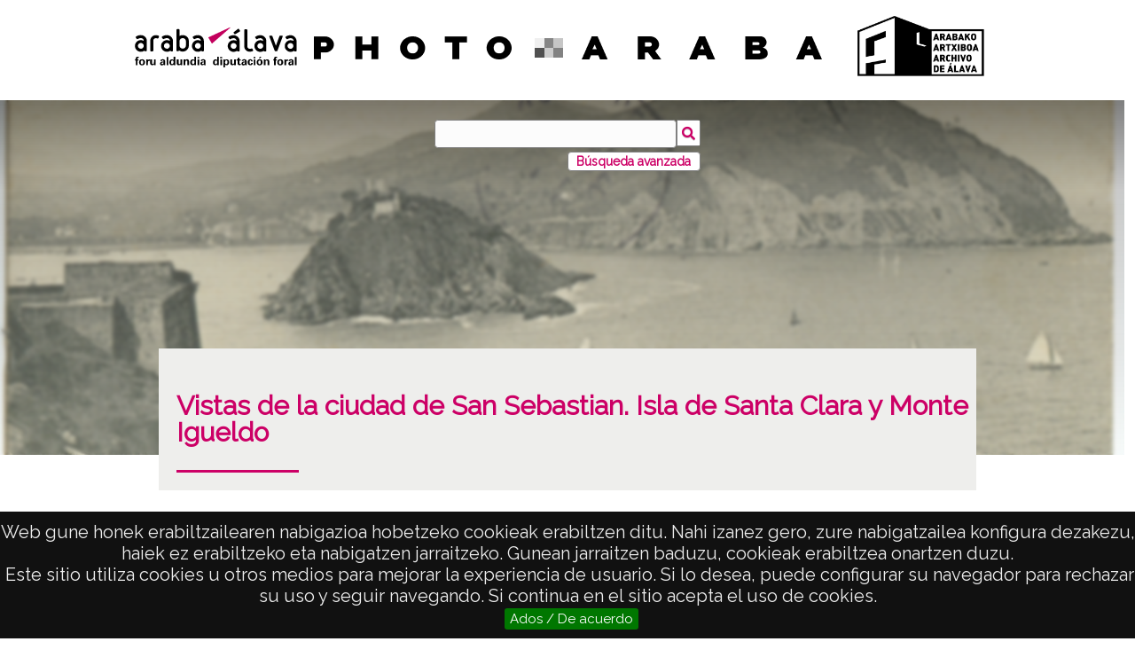

--- FILE ---
content_type: text/html; charset=UTF-8
request_url: https://photo.araba.eus/s/photoaraba/item/116387
body_size: 77974
content:
<!DOCTYPE html><html lang="es">
<head>

    <meta charset="utf-8">
<meta name="viewport" content="width&#x3D;device-width,&#x20;initial-scale&#x3D;1"><title>Photo Araba</title><link rel="icon">
<link href="&#x2F;&#x2F;fonts.googleapis.com&#x2F;css&#x3F;family&#x3D;Open&#x2B;Sans&#x3A;400,400italic,600,600italic,700italic,700" media="screen" rel="stylesheet" type="text&#x2F;css">
<link href="&#x2F;application&#x2F;asset&#x2F;css&#x2F;iconfonts.css&#x3F;v&#x3D;4.1.1" media="screen" rel="stylesheet" type="text&#x2F;css">
<link href="&#x2F;themes&#x2F;araba-theme&#x2F;asset&#x2F;css&#x2F;print-mode.css&#x3F;v&#x3D;1.6.0" media="print" rel="stylesheet" type="text&#x2F;css">
<link href="&#x2F;themes&#x2F;araba-theme&#x2F;asset&#x2F;css&#x2F;style.css&#x3F;v&#x3D;1.6.0" media="all" rel="stylesheet" type="text&#x2F;css">
<link href="&#x2F;themes&#x2F;araba-theme&#x2F;asset&#x2F;css&#x2F;libnamic.css&#x3F;v&#x3D;1.6.0" media="all" rel="stylesheet" type="text&#x2F;css">
<link href="&#x2F;themes&#x2F;araba-theme&#x2F;asset&#x2F;css&#x2F;araba.css&#x3F;v&#x3D;1.6.0" media="all" rel="stylesheet" type="text&#x2F;css">
<link href="&#x2F;themes&#x2F;araba-theme&#x2F;asset&#x2F;css&#x2F;responsive-araba.css&#x3F;v&#x3D;1.6.0" media="screen" rel="stylesheet" type="text&#x2F;css">
<link href="&#x2F;themes&#x2F;araba-theme&#x2F;asset&#x2F;js&#x2F;izimodal&#x2F;css&#x2F;iziModal.css&#x3F;v&#x3D;1.6.0" media="screen" rel="stylesheet" type="text&#x2F;css">
<link href="&#x2F;themes&#x2F;araba-theme&#x2F;asset&#x2F;js&#x2F;magnific&#x2F;dist&#x2F;magnific-popup.css&#x3F;v&#x3D;1.6.0" media="screen" rel="stylesheet" type="text&#x2F;css">
<link href="https&#x3A;&#x2F;&#x2F;unpkg.com&#x2F;swiper&#x2F;swiper-bundle.min.css" media="screen" rel="stylesheet" type="text&#x2F;css">
<link href="&#x2F;modules&#x2F;MetadataBrowse&#x2F;asset&#x2F;css&#x2F;metadata-browse.css&#x3F;v&#x3D;1.6.0" media="screen" rel="stylesheet" type="text&#x2F;css">
<link href="&#x2F;s&#x2F;photoaraba&#x2F;css-editor" media="screen" rel="stylesheet" type="text&#x2F;css">
<link href="&#x2F;modules&#x2F;EUCookieBar&#x2F;asset&#x2F;vendor&#x2F;jquery.cookiebar&#x2F;jquery.cookiebar.css&#x3F;v&#x3D;3.4.4" media="screen" rel="stylesheet" type="text&#x2F;css">
<link href="&#x2F;modules&#x2F;ItemSetsTree&#x2F;asset&#x2F;css&#x2F;item-sets-tree.css&#x3F;v&#x3D;0.7.2" media="screen" rel="stylesheet" type="text&#x2F;css"><script  src="https&#x3A;&#x2F;&#x2F;code.jquery.com&#x2F;jquery-3.6.2.min.js"></script>
<script  src="&#x2F;themes&#x2F;araba-theme&#x2F;asset&#x2F;js&#x2F;language-selector-araba.js&#x3F;v&#x3D;1.6.0"></script>
<script  src="&#x2F;themes&#x2F;araba-theme&#x2F;asset&#x2F;js&#x2F;default.js&#x3F;v&#x3D;1.6.0"></script>
<script  src="&#x2F;application&#x2F;asset&#x2F;js&#x2F;global.js&#x3F;v&#x3D;4.1.1"></script>
<script  src="https&#x3A;&#x2F;&#x2F;www.google.com&#x2F;recaptcha&#x2F;api.js"></script>
<script  src="https&#x3A;&#x2F;&#x2F;unpkg.com&#x2F;swiper&#x2F;swiper-bundle.min.js"></script>
<script  src="&#x2F;themes&#x2F;araba-theme&#x2F;asset&#x2F;js&#x2F;magnific&#x2F;dist&#x2F;jquery.magnific-popup.js&#x3F;v&#x3D;1.6.0"></script>
<script  src="&#x2F;themes&#x2F;araba-theme&#x2F;asset&#x2F;js&#x2F;izimodal&#x2F;js&#x2F;iziModal.js&#x3F;v&#x3D;1.6.0"></script>
<script >
    //<!--
    
Omeka.jsTranslate = function(str) {
    var jsTranslations = {"Something went wrong":"Algo ha producido un error","Make private":"Hacer privado","Make public":"Hacer p\u00fablico","Expand":"Expandir","Collapse":"Contraer","You have unsaved changes.":"Hay cambios pendientes de guardar.","Restore item set":"Restaurar conjunto de fichas","Close icon set":"Cerrar conjunto de iconos","Open icon set":"Abrir conjunto de iconos","[Untitled]":"[Sin t\u00edtulo]","Failed loading resource template from API":"Error al cargar la plantilla de recursos desde la API","Restore property":"Restablecer propiedad","There are no available pages.":"No hay p\u00e1ginas disponibles.","Please enter a valid language tag":"Es necesario introducir un c\u00f3digo de idioma v\u00e1lido","Title":"T\u00edtulo","Description":"Descripci\u00f3n","Unknown block layout":"Disposici\u00f3n de bloques desconocida","Required field must be completed":"Debe cumplimentarse el campo obligatorio","Remove mapping":"Quitar mapeado","A facet must have a name.":"Una faceta debe tener un nombre.","A column must have a name.":"Una columna debe tener un nombre.","A column must have a property.":"Una columna debe tener una propiedad.","Error fetching browse markup.":"Error al obtener el marcado de navegaci\u00f3n.","Error fetching facet markup.":"Error al obtener el marcado de faceta.","Error fetching category markup.":"Error al obtener el marcado de categor\u00eda.","Cannot show all. The result set is likely too large.":"No se puede mostrar todo. Es probable que el conjunto de resultados sea demasiado grande.","Loading results\u2026":"Cargando resultados\u2026","Link title":"T\u00edtulo del enlace","Field for siblings":"Campo para hermanos","Reverse property for the parent":"Propiedad inversa para el padre","Title parent":"T\u00edtulo del padre","List item":"Elemento de la lista","Field for numerical order":"Campo para orden num\u00e9rico","Inverse parent property":"Propiedad inversa del padre","Share ownership":"Compartir propiedad","Title for nav":"T\u00edtulo para la navegaci\u00f3n","Add field":"Agregar campo","ItemSet of item":"ItemSet de item","Nav Item by query":"Navegar item por consulta","Map Show":"Mostrar Mapa","View Media":"Ver Medios","Primary Media Render":"Renderizado de Medio principal","Resources Linked":"Recursos Vinculados","Item Show template":"Plantilla de mostrar item","Content":"Contenido","Resource title":"T\u00edtulo del recurso","Resource description":"Descripci\u00f3n del recurso","Resource image":"Imagen del recurso","Resource URL":"URL del recurso","Resource class term":"T\u00e9rmino de clase del recurso","Resource class label":"Etiqueta de clase del recurso","Resource template":"Plantilla del recurso","Resource property date":"Propiedad fecha del recurso","Resource property creator":"Propiedad creador del recurso","Conditions":"Condiciones","By resource id":"Por id del recurso","By resource title":"Por t\u00edtulo del recurso","Has resource title":"Tiene t\u00edtulo del recurso","By resource class term":"Por t\u00e9rmino de clase del recurso","Has resource class term":"Tiene t\u00e9rmino de clase del recurso","By resource template":"Por plantilla del recurso","Has resource template":"Tiene plantilla del recurso","By resource property creator":"Por propiedad creador del recurso","Has resource property creator":"Tiene propiedad creador del recurso","By resource property date":"Por propiedad fecha del recurso","Has resource property date":"Tiene propiedad fecha del recurso","loop":"bucle","resource property creator":"propiedad creador del recurso","list resource property creator":"lista propiedad creador del recurso","resource property date":"propiedad fecha del recurso","list resource property date":"lista propiedad fecha del recurso","Different resource id":"Id de recurso diferente","Different resource title":"T\u00edtulo de recurso diferente","Item Advanced Search":"B\u00fasqueda avanzada de Item","Item search":"B\u00fasqueda de Item","ItemSets browse":"Mostar item set","Item show":"Mostar item","Items browse":"Explorar elementos","Common browse":"Explorar com\u00fan","Common":"Com\u00fan","Blocks":"Bloques","Items Browse All Content":"Todo el contenido del explorador de items","Data table item browse":"Tabla de datos del explorador de items","Item Browse template":"Plantilla del explorador de items","Item browse gallery":"Galer\u00eda del Explorador de items","Custom item-set metadata":"Metadatos del item-set personalizado","Item Browse item-set template":"Plantilla del item-set del explorador","Display sorting":"Mostrar ordenaci\u00f3n","Show item set values":"Mostrar valores del conjunto de elementos","Show as carousel":"Mostrar como carrusel","Item set browse gallery":"Galer\u00eda del Explorador de item set","Item set browse":"Explorador de item set","ItemSets Browse All Content":"Todo el contenido del explorador de item set","Show only top":"Mostrar solo la parte superior","Show only bottom":"Mostrar solo la parte inferior","Do Not Show":"No mostrar","Show sorting":"Mostrar ordenaci\u00f3n","Display Advanced Search":"Mostrar b\u00fasqueda avanzada","Order":"Orden","Class for the menu":"Clase para el menu","Apply website menu styles.":"Aplicar estilos de men\u00fa del sitio web","Apply SmartMenu":"Aplicar SmartMenu","Navigation depth":"Profundidad de navegaci\u00f3n","SubMenu":"SubMen\u00fa","Menu":"Men\u00fa","Insert snippets":"Insertar snippets","Custom item metadata":"Metadatos de elementos personalizados","Show Item Set":"Mostrar conjunto de elementos","Display media":"Mostrar contenido multimedia","Show metadata title":"Mostrar t\u00edtulo de metadatos","Embed Code":"C\u00f3digo para insertar","Padding":"Relleno","Meta title":"Meta t\u00edtulo","Meta description":"Meta descripci\u00f3n","Page slug":"Slug de p\u00e1gina","Max width":"Ancho m\u00e1ximo","Min width":"Ancho m\u00ednimo","Max height":"Alto m\u00e1ximo","Min height":"Alto m\u00ednimo","Underline":"Subrayar","Blur Image":"Desenfoque","Blur Image level":"Nivel de desenfocar imagen","Yes":"Si","List":"Lista","Button color":"Color del bot\u00f3n","Button Color":"Color del bot\u00f3n","Border radius":"Radio del borde","Link to 'Show all'":"Enlace a 'Ver todos'","Enable 'View all'":"Habilitar 'Ver todos'","Display type":"Tipo de visualizaci\u00f3n","Time line":"L\u00ednea de tiempo","Show only item set":"Mostrar s\u00f3lo en item set","Allows you to hide the element, for example to have it in draft mode.":"Permite ocultar el elemento, por ejemplo para tenerlo en modo borrador.","Allows you to hide the item, for example to set a draft mode":"Permite ocultar el elemento, por ejemplo, para establecer un modo borrador","Popup content":"Contenido del popup","Add item sets":"Agregar item sets","color del texto":"color del texto","Page":"P\u00e1gina","Select media":"Seleccionar medios","Add site":"A\u00f1adir sitio","Select":"Seleccionar","Delete":"Borrar","Section":"Secci\u00f3n","section":"secci\u00f3n","Row":"Fila","row":"fila","title to show":"title to show","text":"text","button":"button","Call to action":"Llamada a la acci\u00f3n","Text to show":"Text to show","CSS Properties":"CSS Properties","New tab":"Nueva pesta\u00f1a","Same tab":"Misma pesta\u00f1a","Text color":"Color del texto","Alignment":"Alineaci\u00f3n","Size":"Tama\u00f1o","Spacing":"Espaciado","Font family":"Familia de fuentes","Hide block":"Ocultar bloque","Save":"Guardar","Title Font Properti":"Title Font Properti","Tipography":"Tipograf\u00eda","Font size":"Tama\u00f1o de fuente","Bold":"Bold","Italic":"Italic","Text shadow":"Sombreado del texto","Container shadow":"Sombreado del bloque","Margin":"Margen","top":"Arriba","Left":"Izquierda","Right":"Derecha","Default unit":"Unidad por defecto","Text align":"Alineaci\u00f3n del texto","Default":"Predefinido","Person":"Persona","Code":"C\u00f3digo","Center":"Centro","Justify":"Justificar","Embed code":"C\u00f3digo de inserci\u00f3n","Settings":"Configuraci\u00f3n","Text":"Texto","Options":"Opciones","Class":"Clase","Custom Css Class":"Custom Css Class","CSS code custom":"CSS code custom","Example: font-size:30px":"Ejemplo: font-size:30px","Write the code CSS":"Write the code CSS","Person Name":"Person Name","Organization":"Organizaci\u00f3n","Occupation":"Ocupaci\u00f3n\/Profesi\u00f3n","DeathDate":"DeathDate","Allows you to hide the element, for example to have it in draft mode":"Permite ocultar el elemento, por ejemplo para tenerlo en modo borrador","Property name":"Property name","Graphic type":"Graphic type","Modal Button Text":"Modal Button Text","Search form title":"Search form title","Type of search":"Type of search","A column must have a name":"A column must have a name","A column must have a property":"A column must have a property","Accordion":"Acorde\u00f3n","Add item link":"A\u00f1adir enlace del \u00edtem","Add new view":"Agregar nueva vista","Advanced Search":"B\u00fasqueda Avanzada","Advanced search link":"Enlace de b\u00fasqueda avanzada","Alternative image":"Imagen alternativa","Audio controls":"Controles de audio","Audio source":"Fuente de audio","Audio":"Audio","Autoplay item slider":"Desplazamiento autom\u00e1tico en carrusel de \u00edtem","Background color":"Color de fondo","Bar chart":"Gr\u00e1fica de barras","Birthdate":"Fecha de nacimiento","Block":"Bloque","Block height":"Alto del bloque","Block layouts":"Dise\u00f1os de bloques","Block width":"Ancho del bloque","Blur radius":"Radio de desenfoque","bottom":"Abajo","Bottom":"Abajo","Button":"Bot\u00f3n","Button text":"Texto del bot\u00f3n","CSS Display":"Visualizaci\u00f3n de CSS","CSS display":"Visualizaci\u00f3n de CSS","CSS and properties":"CSS y propiedades","Call To Action":"Llamada a la Acci\u00f3n","Cannot show all. The result set is likely too large":"Cannot show all. The result set is likely too large","Carousel and Display Settings":"Configuraci\u00f3n del carrusel y de visualizaci\u00f3n","Carousel slider":"Carrusel slider","Change item title":"Cambiar t\u00edtulo del \u00edtem","Change thumbnail":"Cambiar miniatura","Chart":"Gr\u00e1fico","Chart layout":"Plantilla de la gr\u00e1fica","Class or ID to open Modal":"Clase o ID para abrir modal","Column alignment":"Alineaci\u00f3n de columnas","Column layout":"Dise\u00f1o de columnas","Contact Form":"Formulario de contacto","Convert section to Modal":"Convetir Secci\u00f3n en modal","Custom CSS Class":"Custom CSS Class","Custom CSS code":"C\u00f3digo CSS personalizado","Custom link":"Link personalizado","Custom pages":"P\u00e1ginas personalizadas","Custom Pages":"P\u00e1ginas personalizadas","Custom Site Page":"P\u00e1ginas Personalizadas del Sitio","Custom URL":"URL personalizada","Data Table":"Tabla de Datos","Death date":"Fecha de fallecimiento","Default site":"Sitio por defecto","Depth":"Profundidad","Display arrows in carousel":"Mostrar flechas del carrusel","Display current page":"Mostrar p\u00e1gina actual","Display description":"Mostrar descripci\u00f3n","Display item sets in a slider":"Mostrar los item sets como carrusel","Display items count":"Mostrar n\u00famero de \u00edtems","Display link for empty item sets":"Mostrar enlace para item sets vac\u00edos","Display media title":"Mostrar t\u00edtulo del medio","Display title":"Mostrar t\u00edtulo","Do not show":"No mostrar","Email Opt-In":"Email Opt-In","Embed":"Embed","Enable auto-swipe":"Habilitar desplazamiento autom\u00e1tico","Enable autoplay":"Reproducci\u00f3n autom\u00e1tica","Enable disposition change":"Habilitar cambio de disposici\u00f3n","Enable \"View all\"":"Habilitar \"Ver todos\"","Entity ID and classes":"ID de la entidad y clases","Error fetching browse markup":"Error fetching browse markup","Error fetching category markup":"Error fetching category markup","Error fetching facet markup":"Error fetching facet markup","Favorite resources":"Recursos favoritos","Field to filter by dates":"Campo para filtrar por fechas","Filters":"Filtros","Font properties":"Propiedades de la fuente","Font typography":"Tipograf\u00eda de fuente","Force alphabetical sorting by name":"Forzar orden alfab\u00e9tico por nombre","form":"formulario","Form":"Formulario","Form Search":"Formulario de b\u00fasqueda","Full width":"Ancho completo","Grid":"Cuadr\u00edcula","Grid layout":"Dise\u00f1o de cuadr\u00edcula","Header level":"Nivel del t\u00edtulo","Header":"Cabecera","Height":"Altura","Hide Swiper Controls":"Ocultar controles del Swiper","Hide item slider":"Ocultar carrusel de \u00edtems","HTML ID for the entity":"ID HTML para la entidad","Hyperlink behavior":"Comportamiento del enlace","Image":"Imagen","Image alt attribute":"Etiqueta alternativa de la imagen","Image brightness":"Brillo de imagen","Image contrast":"Contraste de imagen","Image filters":"Filtros de imagen","Image height":"Altura de la imagen","Image label":"Etiqueta de la imagen","Image multilang":"Imagen multiling\u00fce","Image saturation":"Saturaci\u00f3n de imagen","Image size":"Tama\u00f1o de la imagen","Image width":"Anchura de la imagen","Invert image color":"Invertir color de imagen","Item Gallery":"Item Gallery","Item Metadata":"Metadatos del \u00edtem","Item page":"P\u00e1gina del \u00edtem","Item Set Gallery":"Item Set Gallery","Item Set":"Conjunto de fichas","Item Sets Tree":"Item Sets Tree","Item Show":"Mostrar item","Item Template":"Plantilla de \u00cdtem","Item link":"Enlace del \u00edtem","Item":"Ficha","Large":"Grande","Layout for each item":"Plantilla para cada \u00edtem","left":"izquierda","Limit":"L\u00edmite","Line chart":"Gr\u00e1fica de l\u00edneas","Link URL":"URL del enlace","Link target":"Destino del enlace","Link to \"Show all\"":"Enlace a \"Ver Todos\"","Link":"Enlace","List Sites Pages":"Listar p\u00e1ginas de sitios","Loading results...":"Loading results...","Map with search":"Mapa con b\u00fasqueda","Masonry":"Masonry","max-height":"alto m\u00e1ximo","height":"altura","max-width":"ancho m\u00e1ximo","width":"ancho","Maximum number of items to perform the search":"N\u00famero total de \u00edtems para realizar la b\u00fasqueda","Media Render":"Media Render","Medium":"Mediana","Metadata fields":"Campos de metadatos","Metadata field for swiper 3D ":"Metadata field for swiper 3D ","Metadata field for swiper 3D":"Campo de metadatos para Swiper 3D","min-Block height":"alto m\u00ednimo","min-Block width":"ancho m\u00ednimo","Modal link title":"T\u00edtulo del enlace para abrir modal","Modal window text":"Texto de la ventana modal","Modal":"Modal","Name":"Nombre","Name or label for this entity":"Nombre o etiqueta para esta entidad","No link":"Sin link","Number of items to display randomly":"N\u00famero de \u00edtems a mostrar aleatoriamente","Number of items to display":"N\u00famero de \u00edtems a mostrar","Number of slides per page":"N\u00famero de diapositivas por p\u00e1gina","Opacity":"Opacidad","Open modal":"Open modal","Other":"Otro","Override thumbnail":"Reemplazar miniatura","Page index":"\u00cdndice de p\u00e1gina","Page navigation":"Navegaci\u00f3n de p\u00e1gina","Page slider":"Control deslizante de p\u00e1gina","Page title":"T\u00edtulo de la p\u00e1gina","Picture":"Foto","Pie chart":"Gr\u00e1fica circular","Position coordinates 'X'":"Coordenadas de posici\u00f3n 'X'","Position coordinates 'Y'":"Coordenadas de posici\u00f3n 'Y'","Propagation radius":"Radio de propagaci\u00f3n","Properties to hide":"Ocultar metadatos","Random Order":"\u00d3rden aleatorio","Results per page":"Resultados por p\u00e1gina","right":"derecha","Search by alphabetical index":"B\u00fasqueda por \u00edndice alfab\u00e9tico","Section width":"Ancho de la secci\u00f3n","Select a block layout":"Seleccionar un dise\u00f1o de bloque","Select field":"Seleccionar campo","Select items":"Seleccionar \u00edtems","Select item":"Seleccionar ficha","Select layout":"Seleccionar plantilla","Select metadata":"Seleccionar metadatos","Separation":"Separaci\u00f3n","Set as background image":"Establecer como imagen de fondo","Shadow color":"Color de la sombra","Shadow radius":"Radio de la sombra","Show all":"Mostrar todos","Show associated item set":"Mostrar el item set asociado","Show from current page":"Mostrar desde la p\u00e1gina actual","Show item title":"Mostrar t\u00edtulo del \u00edtem","Show item values":"Mostrar metadatos","Show link to open Modal":"Mostrar enlace para abrir modal","Show link to open modal":"Mostrar enlace para abrir modal","Show metadata":"Mostrar metadatos","Show Metadata Title":"Mostrar t\u00edtulo de metadatos","Show only if condition is met":"Mostrar s\u00f3lo si se cumple la condici\u00f3n","Show only matches":"Mostrar solo coincidencias","Show pagination":"Mostrar paginaci\u00f3n","Show search engine":"Mostrar motor de b\u00fasqueda","Show summary":"Mostrar resumen","Show values swiper 3D":"Mostrar metadatos del Swiper 3D","Show values":"Mostrar metadatos","Simple slider":"Slider simple","Site index":"\u00cdndice del sitio","Sites List":"Lista de sitios","Social media follow":"Seguimiento en redes sociales","Square":"Cuadrada","Style":"Dise\u00f1o","Subtitle":"Subt\u00edtulo","Tabs":"Pesta\u00f1as","Tag-cloud":"Nube de etiquetas","Tag Cloud":"Nube de etiquetas","Tag cloud":"Nube de etiquetas","Target":"Destino","Template for dropdown row":"Plantilla para el desplegable de cada fila","Text style":"Estilo del texto","This site":"Este sitio","Thumbnail":"Miniatura","Timeline":"Cronolog\u00eda","Title color":"Color del t\u00edtulo","Title field size":"Nivel del t\u00edtulo","Title font properties":"Propiedades de la fuente del t\u00edtulo","Title font size":"Tama\u00f1o de fuente del t\u00edtulo","Title level":"Nivel del t\u00edtulo","Title tipography":"Tipograf\u00eda del t\u00edtulo","Top":"Arriba","Video URL":"URL del v\u00eddeo","Video controls":"Controles de v\u00eddeo","Video":"V\u00eddeo","View":"Ver","View site":"Ver sitio","Website link":"Enlace del sitio web","Width":"Anchura","Zoom level":"Nivel de zoom","Show title on button":"Mostrar t\u00edtulo en el bot\u00f3n","Button prev":"Bot\u00f3n anterior","Button next":"Bot\u00f3n siguiente","Title for additional column":"T\u00edtulo para columna adicional","Template for additional column":"Plantilla para columna adicional","Tree with data table":"\u00c1rbol con tabla de datos","Show only tree branch":"Mostrar solo rama del \u00e1rbol","Show only current tree branch":"Mostrar solo rama actual del \u00e1rbol","Show table only at last element of the tree":"Mostrar tabla solo en el \u00faltimo elemento del \u00e1rbol","Show in 'Item browse (item-set show)' without item-set":"Mostrar en 'Explorar items (mostrar item-set)' sin item-set","Show in 'Item browse (item-set show)' with an item-set":"Mostrar en 'Explorar items (mostrar item-set)' con item-set","It will display a carousel with the selected item sets; other options will be disabled.":"Mostrar\u00e1 un carrusel con los conjuntos de elementos seleccionados; las dem\u00e1s opciones estar\u00e1n deshabilitadas.","Differentiate item navigation by item set":"Diferenciar la navegaci\u00f3n de elementos por conjunto de elementos","Allows you to enable different types of visualization of the elements":"Te permite habilitar diferentes tipos de visualizaci\u00f3n de los elementos.","Number of results to display per page.":"N\u00famero de resultados a mostrar por p\u00e1gina","Display pagination controls for the table.":"Mostrar controles de paginaci\u00f3n para la tabla","This field is required for the alphabetical index.":"Este campo es obligatorio para el \u00edndice alfab\u00e9tico.","Enables sliding arrows to navigate between images.":"Habilita flechas deslizantes para navegar entre im\u00e1genes","Display in random order each time the page is viewed.":"Mostrar en orden aleatorio cada vez que se visualiza la p\u00e1gina.","Shows the metadata for the item.":"Muestra los metadatos del elemento.","Shows the metadata for the item. Not available with all designs.":"Muestra los metadatos del elemento. No est\u00e1 disponible en todos los dise\u00f1os.","Displays the title for each item.":"Muestra el t\u00edtulo de cada elemento.","Allows you to select the size of the image to be used.":"Permite seleccionar el tama\u00f1o de la imagen a utilizar.","Enables different types of element visualization.":"Habilita diferentes tipos de visualizaci\u00f3n de elementos.","Text that appears in the browser tab.In case of selecting multiple languages, the default language will be automatically selected for the administration part.":"Texto que aparece en la pesta\u00f1a del navegador. En caso de seleccionar varios idiomas, se seleccionar\u00e1 autom\u00e1ticamente el idioma predeterminado para la parte de administraci\u00f3n.","Please note that excessive measurement units may cause items to not display properly":"Tenga en consideraci\u00f3n que las unidades de medidas excesivas pueden conllevar a que los elementos no se visualicen bien","CSS property for changing the element's display layout.":"Propiedad CSS para cambiar el dise\u00f1o de visualizaci\u00f3n del elemento.","You can include a title for the text container in this section.":"Puede incluir un t\u00edtulo para el contenedor de texto en esta secci\u00f3n.","The zoom level at which the timeline initially loads":"El nivel de zoom con el que la l\u00ednea de tiempo se carga inicialmente","A brief summary of the page's content. It appears below the title in search results and is intended to attract users to click on the link.":"Un breve resumen del contenido de la p\u00e1gina. Aparece debajo del t\u00edtulo en los resultados de b\u00fasqueda y est\u00e1 destinado a atraer a los usuarios a hacer clic en el enlace.","Add metadata fields to search on the map":"Agregar campos de metadatos para buscar en el mapa","Add the item link to the first column.":"A\u00f1adir el enlace del \u00edtem a la primera columna.","Adds a link to view all items or content in the item set.":"A\u00f1ade un enlace para ver todos los \u00edtems o contenido en el conjunto de \u00edtems.","Allows you to hide certain metadata. (Name of metadata, given by commas, e.g. dctersm; title; bibo:volume)":"Permite ocultar ciertos metadatos. (Nombre de los metadatos, separados por comas, ej. dcterms; title; bibo:volume).","Allows you to set how hyperlinks behave when clicked.":"Permite establecer el comportamiento de los hiperv\u00ednculos al hacer clic.","Alternative name of the lookup field":"Nombre alternativo del campo de b\u00fasqueda","Background color properties.":"Propiedades del color de fondo.","By default, the search is limited to 2000 items.":"Por defecto, la b\u00fasqueda est\u00e1 limitada a 2000 \u00edtems.","Choose how the columns should be aligned.":"Elige c\u00f3mo se deben alinear las columnas.","Choose the custom link in the previous option.":"Elige el enlace personalizado en la opci\u00f3n anterior.","Define where the link should direct to.":"Define a d\u00f3nde debe dirigir el enlace.","Destination of the action":"Destino de la acci\u00f3n","Determines if the metadata values should be sorted alphabetically.":"Determina si los valores de metadatos deben ordenarse alfab\u00e9ticamente.","Displays the item set to which it belongs.":"Muestra el conjunto de \u00edtems al que pertenece.","Enables a control to modify the display of the gallery (Only available in the grid gallery).":"Habilita un control para modificar la visualizaci\u00f3n de la galer\u00eda (disponible solo en la galer\u00eda en cuadr\u00edcula).","Enter a description for the video (Optional)":"Introduce una descripci\u00f3n para el v\u00eddeo (Opcional).","Enter custom CSS code.":"Introduce c\u00f3digo CSS personalizado.","Enter the audio source address here.":"Introduce aqu\u00ed la direcci\u00f3n de la fuente de audio.","Enter the text you want to display in the container.":"Introduce el texto que deseas mostrar en el contenedor.","For a YouTube video or similar, paste the embed code here.":"Para un v\u00eddeo de YouTube o similar, pega el c\u00f3digo de inserci\u00f3n aqu\u00ed.","Identifier of the property to search for.":"Identificador de la propiedad a buscar","If not specified, the modal link title defaults to 'Open modal'.":"Si no se especifica, el t\u00edtulo del enlace modal ser\u00e1 'Abrir modal' por defecto.","If the browse is part of an item set, show only markers from that item set on the map.":"Si la navegaci\u00f3n es parte de un conjunto de \u00edtems, muestra solo los marcadores de ese conjunto en el mapa.","If the video is accessible via a link, use this section to provide the video URL.":"Si el v\u00eddeo es accesible a trav\u00e9s de un enlace, usa esta secci\u00f3n para proporcionar la URL del v\u00eddeo.","In this section, you can add a text field for advanced search by title.":"En esta secci\u00f3n, puedes a\u00f1adir un campo de texto para la b\u00fasqueda avanzada por t\u00edtulo.","Insert the embed code from your subscription service.":"Inserta el c\u00f3digo de inserci\u00f3n de tu servicio de suscripci\u00f3n.","Limit of items to be displayed, can be combined with a random order.":"L\u00edmite de \u00edtems a mostrar, se puede combinar con un orden aleatorio.","Limits the number of items to display; can be combined with random order.":"Limita el n\u00famero de \u00edtems a mostrar; se puede combinar con un orden aleatorio.","Opacity range: 1% to 100%":"Rango de opacidad: 1% a 100%.","Places the item link in the first column.":"Coloca el enlace del \u00edtem en la primera columna.","Replace the existing site link with a custom link.":"Reemplaza el enlace existente del sitio con un enlace personalizado.","Select the metadata fields to display.":"Selecciona los campos de metadatos a mostrar.","Set the width of the section here.":"Establece el ancho de la secci\u00f3n aqu\u00ed.","Sets an alternative image in case a predefined image is not available.":"Establece una imagen alternativa en caso de que no est\u00e9 disponible una imagen predefinida.","Show title in browser tab.":"Mostrar t\u00edtulo en la pesta\u00f1a del navegador","Shows metadata in the 3D swiper (default dcterms:date)":"Muestra metadatos en el deslizador 3D (por defecto dcterms:date).","Shows metadata in the 3D swiper (default: dcterms).":"Muestra metadatos en el deslizador 3D (por defecto: dcterms).","Specify the URL to which the module should redirect when clicked.":"Especifica la URL a la que debe redirigir el m\u00f3dulo al hacer clic.","Text color properties.":"Propiedades del color del texto.","The title of the web page that appears in the browser tabs and in the search results of Google and other search engines.":"El t\u00edtulo de la p\u00e1gina web que aparece en las pesta\u00f1as del navegador y en los resultados de b\u00fasqueda de Google y otros motores de b\u00fasqueda.","This can be used to show additional information about a row, useful for cases where you wish to convey more information about a row than there is space for in the host table.":"Esto se puede usar para mostrar informaci\u00f3n adicional sobre una fila, \u00fatil en casos donde desees proporcionar m\u00e1s informaci\u00f3n sobre una fila de la que hay espacio disponible en la tabla principal.","This option allows you to display item sets by ID. Enter different IDs separated by commas.":"Esta opci\u00f3n te permite mostrar conjuntos de \u00edtems por ID. Introduce diferentes IDs separados por comas.","This option enables typical Omeka queries to display the item set and disables other options.":"Esta opci\u00f3n habilita consultas t\u00edpicas de Omeka para mostrar el conjunto de \u00edtems y desactiva otras opciones.","Use the entered class or ID to open the modal.":"Usa la clase o ID ingresada para abrir el modal.","Use {% if Content %} to conditionally display content. For example: {% if resource.title %}.":"Usa {% if Content %} para mostrar contenido de forma condicional. Por ejemplo: {% if resource.title %}.","When multiple item sets are included in the search, pagination will consider the item set each item belongs to.":"Cuando se incluyen varios conjuntos de \u00edtems en la b\u00fasqueda, la paginaci\u00f3n tendr\u00e1 en cuenta el conjunto de \u00edtems al que pertenece cada \u00edtem.","You can add a block title for the video here (Optional).":"Puedes a\u00f1adir un t\u00edtulo para el bloque de v\u00eddeo aqu\u00ed (Opcional).","You must specify a Class or ID to convert the section into a modal.":"Debes especificar una Clase o ID para convertir la secci\u00f3n en un modal.","Part of the URL that uniquely identifies a page within a website.":"Parte de la URL que identifica de manera \u00fanica una p\u00e1gina dentro de un sitio web.","Text that appears in the browser tab. In case of selecting multiple languages, the default language will be automatically selected for the administration part.":"Texto que aparece en la pesta\u00f1a del navegador. En caso de seleccionar varios idiomas, el idioma predeterminado se seleccionar\u00e1 autom\u00e1ticamente para la parte de administraci\u00f3n."};
    return (str in jsTranslations) ? jsTranslations[str] : str;
};
    //-->
</script>
<script  defer="defer" src="&#x2F;modules&#x2F;EUCookieBar&#x2F;asset&#x2F;vendor&#x2F;jquery.cookiebar&#x2F;jquery.cookiebar.js&#x3F;v&#x3D;3.4.4"></script>
<script  defer="defer" src="&#x2F;modules&#x2F;EUCookieBar&#x2F;asset&#x2F;js&#x2F;eu-cookie-bar.js&#x3F;v&#x3D;3.4.4"></script>
<script >
    //<!--
    var euCookieBarOptions = {"acceptButton":true,"acceptText":"Ados / De acuerdo","declineButton":false,"declineText":"Disable Cookies","policyButton":false,"policyText":"Privacy Policy","policyURL":"/","bottom":true,"fixed":true,"zindex":"99999","message":"<center>Web gune honek erabiltzailearen nabigazioa hobetzeko cookieak erabiltzen ditu. Nahi izanez gero, zure nabigatzailea konfigura dezakezu, haiek ez erabiltzeko eta nabigatzen jarraitzeko. Gunean jarraitzen baduzu, cookieak erabiltzea onartzen duzu.<br />\r\n&nbsp;Este sitio utiliza cookies u otros medios para mejorar la experiencia de usuario. Si lo desea, puede configurar su navegador para rechazar su uso y seguir navegando. Si continua en el sitio acepta el uso de cookies.</center>\r\n"};
    //-->
</script>
<script  async="async" src="https&#x3A;&#x2F;&#x2F;www.googletagmanager.com&#x2F;gtag&#x2F;js&#x3F;id&#x3D;G-YYBG05XYDG"></script>
<script >
    //<!--
    
                    
                      window.dataLayer = window.dataLayer || [];
                      function gtag(){dataLayer.push(arguments);}
                      gtag('js', new Date());
                    
                      gtag('config', 'G-YYBG05XYDG');
    //-->
</script><link rel="icon" href="https://photo.araba.eus/files/asset/3fad0f61e879364008b8333ec8cd897cf71840dc.svg" type="image/png" />
<style>
    :root {
        --main-bg-color: #ffffff;
        --main-araba-color: #cc0066;
        --icons-color: #cc0066;
        --icons-background-color: #ffffff;
        --details-color: #cc0066;
        --background-header: #ffffff;
        --background-footer: #ffffff;
        --font-ordinal-color: #2e3436;
        --font-title-color: #cc0066;
        /* --font-family: 'Raleway', sans-serif;'; */
        --box-color: #eeeeec;
        --link-hover-color:#ffffff;
        --link-color:#cc0066;

    }
</style></head>




<body class="item&#x20;resource&#x20;show">







<header>
    <div id="header_template1">
        <div class="subheader1">


            <a target="_blank" href="https://web.araba.eus/es/" class="site-title">


                <img src="/themes/araba-theme/asset/images/header_footer_1/dipu_logo_white.svg" />



            </a>

                            <a class="site-logo" href="/">




                    <img src="/themes/araba-theme/asset/images/logo_photo_araba.png" alt="00 PHOTO ARABA" />
                                </a>



                <a href="https://web.araba.eus/es/cultura/archivos-y-patrimonio-documental" class="logo_archivo_template1">

                    <img class="logo_end_template0" src="/themes/araba-theme/asset/images/header_footer_1//archivo_alava_header1.png" />
                </a>
        </div>
        <div class="language_control">

            <!-- <a onclick="setLangSlider(this)" data-lang="eu">EU</a>|<a onclick="setLangSlider(this)" data-lang="es">ES</a>|<a onclick="setLangSlider(this)" data-lang="en">EN</a> -->
            
        </div>

        <div class="subheader2">

            <section class="navigation_template1">
                                                

                <div id="search" class="search_template1">
                    
<form action="/s/photoaraba/index/search" id="search-form">
    <input type="text" name="fulltext_search" value=""
        placeholder="Búsqueda"
        aria-label="Búsqueda">
    <button class="fa fa-search" type="submit">Búsqueda</button>
</form>                    <a href="/s/photoaraba/item/search" class="advanced-search-nav">


                                                                                    Búsqueda avanzada
                            
                                            </a>
                </div>


            </section>




        </div>







    </div>

    <!-- <div id="navBarTitle">00 PHOTO ARABA</div> -->



</header>


<script>
    // A $( document ).ready() block.
    $(document).ready(function() {
        $('#menu_on').click(function() {
            $('body').toggleClass('visible_menu');

            // $(this).find('.fa-bars').toggleClass('fa-window-close').toggleClass('position');
        })
        $('#menu_off').click(function() {
            $('body').toggleClass('visible_menu');

            // $(this).find('.fa-bars').toggleClass('fa-window-close').toggleClass('position');
        })
    });


    var options = $('.language_control a');
    var ln = navigator.language || navigator.userLanguage;
    var lang = '';

if(lang==''){

    lang=ln
}

Array.from(options).forEach(element => {

        if ($(element).attr('data-lang') == lang){

        
        } else
           
        $(element).removeClass('active_language')

    });
</script>
<div id="content" role="main">
    




<div id="modal">
  <div class="contact_form">

    <div class="formulario">
      <h2>Formulario de contacto</h2>
<!-- 
        <h4>
          El servicio de envío de mensajes está desactivado temporalmente.
          Disculpe las molestias.
          Mezuak bidaltzeko zerbitzua aldi baterako desaktibatuta dago.
          Barkatu eragozpenak.
        </h4> -->
    <h4>Escribe cualquier incidencia o comentario sobre el contenido de esta ficha.</h4>


      <form action="../send" method="post" id="contact-form">


        <p>
          <label for="nombre" class="colocar_nombre">Nombre

          </label>
          <input type="text" name="name" id="nombre" required placeholder="Escribe tu nombre">
        </p>

        <p>
          <label for="email" class="colocar_email">Email
            <span class="obligatorio">*</span>
          </label>
          <input type="email" name="email" id="email" required="obligatorio" placeholder="Escribe tu Email">
        </p>


        <input type="hidden" name="item_url" value="https://photo.araba.eus/r/item/ES.01059.AHPA.POS.01479">


        <input type="hidden" name="signature" value="ES.01059.AHPA.POS.01479">

        <input type="hidden" name="media_title" class="item-media-title" value="">
        <p>
          <label for="asunto" class="colocar_asunto">Asunto
            <span class="obligatorio">*</span>
          </label>
          <input type="text" name="subject" id="assunto" required placeholder="Escribe un asunto">
        </p>

        <p>
          <label for="mensaje" class="colocar_mensaje">Mensaje
            <span class="obligatorio">*</span>
          </label>
          <textarea name="body" class="texto_mensaje" id="mensaje" required placeholder="Deja aquí tu comentario..."></textarea>
        </p>

        <p class="condiciones">

          <input id="politica_privacidad" type="checkbox" required>
          <span> *Acepto la <a target="_blank" href="https://photo.araba.eus/s/photoaraba/page/aviso-legal">política de privacidad de este sitio</a>.</span>

        </p>
        <p class="aviso">
          <span class="obligatorio"> * </span> campos obligatorios.
        </p>
        <button type="submit" name="enviar_formulario" id="enviar_formulario"
       class="g-recaptcha" 
        data-sitekey="6LfitmsqAAAAAKNjAIWUrkopUtg14NcrZ-Uv23Yl" 
        data-callback='onSubmit' 
        data-action='submit'
      
        >
          <p>Enviar</p>
        </button>
      </form>
    </div>
  </div>
</div>

<script>
   function onSubmit(token) {
     /* document.getElementById("contact-form").submit(); */
     // Validar el formulario antes de enviarlo
     var nombreInput = document.getElementById("nombre");
     var emailInput = document.getElementById("email");
     var asuntoInput = document.getElementById("assunto");
     var mensajeInput = document.getElementById("mensaje");
     var politicaPrivacidadInput = document.getElementById("politica_privacidad");
     
     var isValid = true;

    

     // Validar nombre
     if (!nombreInput.checkValidity()) {
      console.log(nombreInput);
       nombreInput.reportValidity();
       isValid = false;
       return false;

      }else if (!emailInput.checkValidity()) {
        emailInput.reportValidity();
        isValid = false;
        return false;

      }  else if (!asuntoInput.checkValidity()) {
        asuntoInput.reportValidity();
        isValid = false;
        return false;

      } else if (!mensajeInput.checkValidity()) {
        mensajeInput.reportValidity();
        isValid = false;
        return false;

      } else if (!politicaPrivacidadInput.checkValidity()) {
        politicaPrivacidadInput.reportValidity();
        isValid = false;
        return false;
      } 



      if (isValid) {

        $('#enviar_formulario').prop('disabled', true);
        $('#enviar_formulario').hide();
        $('.formulario').append('<p class="enviando-form">Enviando...</p>');
        setTimeout(() => {
            $('#enviar_formulario').prop('disabled', false);
            $('#enviar_formulario').show();
            $('.enviando-form').remove();
        }, 7000);
        // Si todas las validaciones pasan, el formulario se envía

        document.getElementById("contact-form").submit();
        
      }
      
   }
 </script>

<style>
  .condiciones {

    display: flex;
    justify-content: left;
    align-items: center;
    width: 50%;
    flex-direction: row-reverse;
    max-width: 26em;
  }

  .condiciones span {
    flex: 1;
    flex-basis: 90%
  }

  .condiciones input {
    flex: 1;
    flex-basis: 10%
  }

  .aviso {
    font-size: 0.5em;
  }
</style>
<style>
.subheader2 {
    margin-top: -4em;
    z-index: 0;
}

.navigation_template1 {
    top: 6em;
}

header {
    margin-bottom: unset;
}
</style>

<div class="header-item"
    style="	background-image: url('https://photo.araba.eus/files/large/216a8c0740574f63be8c171f63d384de19891e05.jpg');">
    <div class="filter"></div>

</div>

<div class="item-title-show">

    <h5>Vistas de la ciudad de San Sebastian. Isla de Santa Clara y Monte Igueldo</h5>

</div>

<div class="wrapper flex-properties">

        <div class="image-data">
                
<div class="swiper mySwiper2">
  <div class="swiper-wrapper zoom-gallery">

    
        
        
            <!-- ==============================
                 IMÁGENES Y MEDIOS NORMALES
            =============================== -->
            <div class="swiper-slide">
                <a data-source="https://photo.araba.eus/files/original/216a8c0740574f63be8c171f63d384de19891e05.jpg"
                   title=""
                   class="icon-download x"
                   href="https://photo.araba.eus/files/original/216a8c0740574f63be8c171f63d384de19891e05.jpg">

                    <div class="item-media-show">
                        
                        <img loading="lazy"
                             title=""
                             src="https://photo.araba.eus/files/large/216a8c0740574f63be8c171f63d384de19891e05.jpg">
                    </div>
                </a>

                <div class="icons-group">

                    <div class="media-title">
                                                <span>AHPA-POS-01479</span>
                    </div>

                    <!-- Trigger modal -->
                    <div class="icon-download trigger">
                        <i class="fa fa-envelope"></i>
                    </div>

                    <!-- Descargar -->
                    <div class="icon-download"
                         onclick="download('https://photo.araba.eus/files/original/216a8c0740574f63be8c171f63d384de19891e05.jpg','AHPA-POS-01479.jpg')">
                         <i class="fas fa-download"></i>
                    </div>

                    <!-- Zoom -->
                    <a class="icon-download image-popup-vertical-fit"
                       href="https://photo.araba.eus/files/original/216a8c0740574f63be8c171f63d384de19891e05.jpg">
                       <i class="fas fa-search-plus"></i>
                    </a>

                </div>
            </div>

        
    
  </div>
</div>



<!-- ==============================
         ESTILOS CSS
============================== -->
<style>
  .video-container iframe {
    min-height: 25rem;
    min-width: 100%;
  }

  .media-render.youtube {
    display: flex;
    justify-content: center;
  }

  .image-source-link {
    color: #98C3D1;
  }

  .icons-group-youtube {
    display: flex;
    gap: 0.5em;
    bottom: 15%;
    right: 2em;
    padding: 0.5em;
    align-items: flex-end;
  }

  .mfp-with-zoom .mfp-container,
  .mfp-with-zoom.mfp-bg {
    opacity: 0;
    -webkit-backface-visibility: hidden;
    transition: all 0.3s ease-out;
  }

  .mfp-with-zoom.mfp-ready .mfp-container {
    opacity: 1;
  }

  .mfp-with-zoom.mfp-ready.mfp-bg {
    opacity: 0.8;
  }

  .mfp-with-zoom.mfp-removing .mfp-container,
  .mfp-with-zoom.mfp-removing.mfp-bg {
    opacity: 0;
  }
</style>
    </div>
    



    <div class="item-metadata">
        

    <div class="property">
        <h4>
                Identificador                        </h4>
        <div class="values">
                                            <div class="value" lang="">
                                <span class="value-content">ES.01059.AHPA.POS.01479</span>
                                                            </div>
                            </div>
    </div>




    <div class="property">
        <h4>
                Nivel de descripción                         </h4>
        <div class="values">
                                            <div class="value resource items" lang="">
                                <span class="value-content"><a class="resource-link" href="&#x2F;s&#x2F;photoaraba&#x2F;item&#x2F;122803"><img src="https&#x3A;&#x2F;&#x2F;photo.araba.eus&#x2F;files&#x2F;asset&#x2F;250a032a8a06f2c457d4a13b2795d7064579fc89.png" alt=""><span class="resource-name">Fotografía</span></a></span>
                                                            </div>
                            </div>
    </div>




    <div class="property">
        <h4>
                Incluido en                        </h4>
        <div class="values">
                                            <div class="value resource item_sets" lang="">
                                <span class="value-content"><a class="resource-link" href="&#x2F;s&#x2F;photoaraba&#x2F;item-set&#x2F;103496"><img src="https&#x3A;&#x2F;&#x2F;photo.araba.eus&#x2F;files&#x2F;asset&#x2F;abee7680c32a1ed35600a33a6f294a51a89f268b.jpg" alt=""><span class="resource-name">25.- POSTALES</span></a></span>
                                                            </div>
                            </div>
    </div>




    <div class="property">
        <h4>
                Título                        </h4>
        <div class="values">
                                            <div class="value" lang="">
                                <span class="value-content">Vistas de la ciudad de San Sebastian. Isla de Santa Clara y Monte Igueldo</span>
                                                            </div>
                            </div>
    </div>




    <div class="property">
        <h4>
                Alcance y contenido                        </h4>
        <div class="values">
                                            <div class="value" lang="">
                                <span class="value-content">San Sebastian. Isla de Santa Clara y Monte Igueldo</span>
                                                            </div>
                            </div>
    </div>




    <div class="property">
        <h4>
                Tipo de contenido                        </h4>
        <div class="values">
                                            <div class="value resource items" lang="">
                                <span class="value-content"><a class="resource-link" href="&#x2F;s&#x2F;photoaraba&#x2F;item&#x2F;3"><span class="resource-name">Imagen fotográfica</span></a></span>
                                                            </div>
                            </div>
    </div>




    <div class="property">
        <h4>
                Características del soporte                        </h4>
        <div class="values">
                                            <div class="value" lang="">
                                <span class="value-content">B/N</span>
                                                            </div>
                                                        <div class="value" lang="">
                                <span class="value-content">Fototipo</span>
                                                            </div>
                            </div>
    </div>




    <div class="property">
        <h4>
                Autor                        </h4>
        <div class="values">
                                            <div class="value" lang="">
                                <span class="value-content">Fototipia Hauset y Menet. Madrid</span>
                                                            </div>
                            </div>
    </div>




    <div class="property">
        <h4>
                Notas                        </h4>
        <div class="values">
                                            <div class="value" lang="">
                                <span class="value-content">Sello de 10 cts. de Alfonso XIII</span>
                                                            </div>
                                                        <div class="value" lang="">
                                <span class="value-content">Guipúzcoa ; Hauser y Menet; Isla Santa Clara; Monte Igueldo; San Sebastian; islas</span>
                                                            </div>
                                                        <div class="value" lang="">
                                <span class="value-content">1 Fotografía(s) Tarjeta Postal Papel (Colotipo)</span>
                                                            </div>
                            </div>
    </div>




    <div class="property">
        <h4>
                Licencia de las imágenes                        </h4>
        <div class="values">
                                            <div class="value uri" lang="">
                                <span class="value-content"><a class="uri-value-link" target="_blank" href="https&#x3A;&#x2F;&#x2F;creativecommons.org&#x2F;licenses&#x2F;by-nc-sa&#x2F;4.0&#x2F;">CC BY-NC-SA 4.0</a></span>
                                                            </div>
                            </div>
    </div>



    </div>
</div>


<div thumbsSlider="" class="swiper mySwiper related">
    <div class="swiper-wrapper">

                <div class="swiper-slide">
        
        <div class="item-media-show">
                        <img alt="image_thumbnail"src="https://photo.araba.eus/files/medium/216a8c0740574f63be8c171f63d384de19891e05.jpg">        </div>

        </div>
        

    </div>
</div>
<section class="after-gallery flex-properties">


</section>
<div class="social-area">
    <div class="item-metadata-collapse social-4" onclick="show('.collapse', this)">
        <h5>

            Descripción completa        </h5>
    </div>
    <!-- TODO:translate -->
    <div class="social-4"><a href="#open-modal">
            <h5> Compartir </h5>

        </a></div>

    <div class="social-4 oai">
        <a href="#open-modal-oai">
            <h5> OAI visualization </h5>
        </a>
    </div>

    <div class="social-4"><span
            onclick="copyToClickBoard('https:\/\/photo.araba.eus/r/item/ES.01059.AHPA.POS.01479', event)">
            <h5> <a href="https://photo.araba.eus/r/item/ES.01059.AHPA.POS.01479"> Permalink </a></h5>
        </span></div>
        
    <a class="item-metadata-collapse social-4" target="_blank" href="../page/aviso-legal">
        <h5> Aviso Legal </h5>

       <!--  <i class="legal-notice fas fa-arrow-right"></i> -->
    </a>
</div>

<div class="collapse">
    

    <div class="property">
        <h4>
                Identificador                        </h4>
        <div class="values">
                                            <div class="value" lang="">
                                <span class="value-content">ES.01059.AHPA.POS.01479</span>
                                                            </div>
                            </div>
    </div>




    <div class="property">
        <h4>
                Nivel de descripción                         </h4>
        <div class="values">
                                            <div class="value resource items" lang="">
                                <span class="value-content"><a class="resource-link" href="&#x2F;s&#x2F;photoaraba&#x2F;item&#x2F;122803"><img src="https&#x3A;&#x2F;&#x2F;photo.araba.eus&#x2F;files&#x2F;asset&#x2F;250a032a8a06f2c457d4a13b2795d7064579fc89.png" alt=""><span class="resource-name">Fotografía</span></a></span>
                                                            </div>
                            </div>
    </div>




    <div class="property">
        <h4>
                Incluido en                        </h4>
        <div class="values">
                                            <div class="value resource item_sets" lang="">
                                <span class="value-content"><a class="resource-link" href="&#x2F;s&#x2F;photoaraba&#x2F;item-set&#x2F;103496"><img src="https&#x3A;&#x2F;&#x2F;photo.araba.eus&#x2F;files&#x2F;asset&#x2F;abee7680c32a1ed35600a33a6f294a51a89f268b.jpg" alt=""><span class="resource-name">25.- POSTALES</span></a></span>
                                                            </div>
                            </div>
    </div>




    <div class="property">
        <h4>
                Título                        </h4>
        <div class="values">
                                            <div class="value" lang="">
                                <span class="value-content">Vistas de la ciudad de San Sebastian. Isla de Santa Clara y Monte Igueldo</span>
                                                            </div>
                            </div>
    </div>




    <div class="property">
        <h4>
                Alcance y contenido                        </h4>
        <div class="values">
                                            <div class="value" lang="">
                                <span class="value-content">San Sebastian. Isla de Santa Clara y Monte Igueldo</span>
                                                            </div>
                            </div>
    </div>




    <div class="property">
        <h4>
                Tipo de contenido                        </h4>
        <div class="values">
                                            <div class="value resource items" lang="">
                                <span class="value-content"><a class="resource-link" href="&#x2F;s&#x2F;photoaraba&#x2F;item&#x2F;3"><span class="resource-name">Imagen fotográfica</span></a></span>
                                                            </div>
                            </div>
    </div>




    <div class="property">
        <h4>
                Características del soporte                        </h4>
        <div class="values">
                                            <div class="value" lang="">
                                <span class="value-content">B/N</span>
                                                            </div>
                                                        <div class="value" lang="">
                                <span class="value-content">Fototipo</span>
                                                            </div>
                            </div>
    </div>




    <div class="property">
        <h4>
                Autor                        </h4>
        <div class="values">
                                            <div class="value" lang="">
                                <span class="value-content">Fototipia Hauset y Menet. Madrid</span>
                                                            </div>
                            </div>
    </div>




    <div class="property">
        <h4>
                Notas                        </h4>
        <div class="values">
                                            <div class="value" lang="">
                                <span class="value-content">Sello de 10 cts. de Alfonso XIII</span>
                                                            </div>
                                                        <div class="value" lang="">
                                <span class="value-content">Guipúzcoa ; Hauser y Menet; Isla Santa Clara; Monte Igueldo; San Sebastian; islas</span>
                                                            </div>
                                                        <div class="value" lang="">
                                <span class="value-content">1 Fotografía(s) Tarjeta Postal Papel (Colotipo)</span>
                                                            </div>
                            </div>
    </div>




    <div class="property">
        <h4>
                Licencia de las imágenes                        </h4>
        <div class="values">
                                            <div class="value uri" lang="">
                                <span class="value-content"><a class="uri-value-link" target="_blank" href="https&#x3A;&#x2F;&#x2F;creativecommons.org&#x2F;licenses&#x2F;by-nc-sa&#x2F;4.0&#x2F;">CC BY-NC-SA 4.0</a></span>
                                                            </div>
                            </div>
    </div>


</div>

    <div class="related-items">

            <h4  class="title-text"> También te puede interesar </h4>

        <div class="swiper mySwiper_related2">
            <div class="swiper-wrapper">

            <div class="swiper-slide"><a href="/s/photoaraba/item/118155">
                                <img alt="image_thumbnail" src="https://photo.araba.eus/files/medium/3b7acfbd56ee029eca97ea778b16e938ad2966c5.jpg">
                                <p>Reprodución de la pintura  La Virgen con el Niño y San Juanito.  Zurbaran</p>
                              </a></div><div class="swiper-slide"><a href="/s/photoaraba/item/118122">
                                <img alt="image_thumbnail" src="https://photo.araba.eus/files/medium/bd5b5c120e76744e77bd0587b11d34eb62bd95de.jpg">
                                <p>Puesta de sol</p>
                              </a></div><div class="swiper-slide"><a href="/s/photoaraba/item/118010">
                                <img alt="image_thumbnail" src="https://photo.araba.eus/files/medium/64d76a2bfc2434bdcfccb3f3eb3ccc9f693ab38c.jpg">
                                <p>San Sebastian.  Iglesia de Santa MarÍa</p>
                              </a></div><div class="swiper-slide"><a href="/s/photoaraba/item/118098">
                                <img alt="image_thumbnail" src="https://photo.araba.eus/files/medium/c059a975e62613233d41524914c14cf5212aa1fd.jpg">
                                <p>&quot;San Sebastian.  Paseo y playa de la Concha&quot;</p>
                              </a></div><div class="swiper-slide"><a href="/s/photoaraba/item/118049">
                                <img alt="image_thumbnail" src="https://photo.araba.eus/files/medium/dc57d24e21b1925cd8ac681142906d77f34f7b1a.jpg">
                                <p>Gran Kursaal</p>
                              </a></div><div class="swiper-slide"><a href="/s/photoaraba/item/118184">
                                <img alt="image_thumbnail" src="https://photo.araba.eus/files/medium/8ffef1d95d91a054419f7ca016c0e6fc6362dc41.jpg">
                                <p>Vizcaya.  Durango. San Agustín.</p>
                              </a></div><div class="swiper-slide"><a href="/s/photoaraba/item/118001">
                                <img alt="image_thumbnail" src="https://photo.araba.eus/files/medium/2cf226ef659816f7f3d672b1d4d9aa6c0849a7ca.jpg">
                                <p>Puente de María Cristina</p>
                              </a></div><div class="swiper-slide"><a href="/s/photoaraba/item/118025">
                                <img alt="image_thumbnail" src="https://photo.araba.eus/files/medium/b65ac802a94ff080867141f6565519dd80419b39.jpg">
                                <p>La playa de La Concha</p>
                              </a></div><div class="swiper-slide"><a href="/s/photoaraba/item/118110">
                                <img alt="image_thumbnail" src="https://photo.araba.eus/files/medium/01a4adc63ab7357b82d2b0c53349b1b9601a0f10.jpg">
                                <p>San Sebastian.  El Puerto.</p>
                              </a></div><div class="swiper-slide"><a href="/s/photoaraba/item/118115">
                                <img alt="image_thumbnail" src="https://photo.araba.eus/files/medium/489b9276252d408b20c6d1eaaf28efa8da855896.jpg">
                                <p>San Sebastian.  Vista Parcial y La Concha</p>
                              </a></div>
                                
            </div>
            <div class="swiper-button-next_bis"></div>
            <div class="swiper-button-prev_bis"></div>
        </div>
        <div class="swiper-pagination_bis"></div>
    </div>

<div id="open-modal" class="modal-window">
    <div>

        <a href="#collapse" title="Close" class="modal-close"><i class="fas fa-times"></i></a>


        <a href="https://www.facebook.com/sharer/sharer.php?p[url]= https://photo.araba.eus/r/item/ES.01059.AHPA.POS.01479&p[t]=Vistas de la ciudad de San Sebastian. Isla de Santa Clara y Monte Igueldo"
            target="_blank"><img class="icon-custom" src="/themes/araba-theme/asset/images/icon/fac.svg"></a>

        <a href="https://twitter.com/intent/tweet?text=Vistas de la ciudad de San Sebastian. Isla de Santa Clara y Monte Igueldo&url=https://photo.araba.eus/r/item/ES.01059.AHPA.POS.01479"
            target="_blank">

            <img class="icon-custom" src="/themes/araba-theme/asset/images/icon/tw.svg"></a>



        <a href="https://www.linkedin.com/shareArticle?mini=true&url=https://photo.araba.eus/r/item/ES.01059.AHPA.POS.01479&title=Vistas de la ciudad de San Sebastian. Isla de Santa Clara y Monte Igueldo"
            target="_blank">
            <img class="icon-custom" src="/themes/araba-theme/asset/images/icon/in.svg"></a>
        <a href="https://web.whatsapp.com/send?text=https://photo.araba.eus/r/item/ES.01059.AHPA.POS.01479"
            data-action="share/whatsapp/share">
            <img class="icon-custom" src="/themes/araba-theme/asset/images/icon/wa.svg"></a>
        <a href="mailto:?subject=Vistas de la ciudad de San Sebastian. Isla de Santa Clara y Monte Igueldo&body=https://photo.araba.eus/r/item/ES.01059.AHPA.POS.01479"
            target="_blank">
            <img class="icon-custom" src="/themes/araba-theme/asset/images/icon/mail.svg"></a>
        </a>



    </div>
</div>

<div id="open-modal-oai" class="modal-window">
    <div>
    <a href="#collapse" title="Close" class="modal-close"><i class="fas fa-times"></i></a>
    <ul class="oai_metadata_formats">
                      <li class="oai_dc">OAI DC</li>
                        <li class="cdwalite">CDWA Lite</li>
                        <li class="mets">METS</li>
                        <li class="mods">MODS</li>
                        <li class="oai_dcterms">OAI dcterms</li>
                        <li class="simple_xml">Simple XML</li>
                      </ul>
        
    </div>
</div>

<!-- <div class="collections">
  <a href="../page/colecciones">
    <div class="flex-section">
              <img alt="image_collection" src="https://photo.araba.eus/files/asset/db6807456eb1e46796c009537e90b0b8c8483bd0.jpg">
            <div class="text-box">
        <h3>

          Otras colecciones

        </h3>
        <i class="fas fa-arrow-right"></i>
      </div>
    </div>
  </a>
</div>
<div class="collections">
  <a href="../page/exposiciones">
    <div class="flex-section">
              <img alt="image_exposition" src="https://photo.araba.eus/files/asset/10693c8a18e9ef0b685b15b613837329da13f77a.jpg">
            <div class="text-box">
        <h3>

          Exposiciones

        </h3>
        <i class="fas fa-arrow-right"></i>
      </div>
    </div>
  </a>
</div>
 -->



<div class="linked-items " id="item-linked">



</div>


<script>
$(document).on('click', '.trigger', function(event) {
    event.preventDefault();
    // $('#modal').iziModal('setZindex', 99999);
    // $('#modal').iziModal('open', { zindex: 99999 });
    let mediaTitle = $('.image-data .swiper-slide-active .media-title');
     let titleSpans = mediaTitle.find('span');
     let content1 = titleSpans.eq(0).text().trim(); // Primer span
     let content2 = titleSpans.eq(1).text().trim(); // Segundo span
     
     let mediaTitleValue = content1 ? `${content2} - ${content1}` : content2;
     $('input.item-media-title').val(mediaTitleValue);
     //console.log(content1 ? `${content2} - ${content1}` : content2);
    
    $('#modal').iziModal('open');

});

$("#modal").iziModal({

    overlayClose: true,
    width: 1000,
    height: 1000,
    iframeHeight: 500,
    autoOpen: false,
    overlayColor: 'rgba(0, 0, 0, 0.6)',
});



$(document).ready(function(){

    $(".oai_metadata_formats li").click(function(){
        
        let url= '/oai?verb=GetRecord&metadataPrefix='+ $(this).attr('class') +'&identifier=oai:photo.araba.eus:116387';
        window.open(url, '_back');
        $(".modal-close")[0].click();
    });


});


</script>
<style>
.swiper {
    width: 100%;
    height: 100%;
}

.swiper-slide {
    text-align: center;
    font-size: 18px;
    background: #fff;

    /* Center slide text vertically */
    display: -webkit-box;
    display: -ms-flexbox;
    display: -webkit-flex;
    display: flex;
    -webkit-box-pack: center;
    -ms-flex-pack: center;
    -webkit-justify-content: center;
    justify-content: center;
    -webkit-box-align: center;
    -ms-flex-align: center;
    -webkit-align-items: center;
    align-items: baseline;
}

.swiper-slide img {
    display: block;
    width: 100%;
    height: 100%;
    object-fit: contain;
}



.swiper {
    width: 100%;
    height: 100%;
    margin-left: auto;
    margin-right: auto;
}

.swiper-slide {
    background-size: cover;
    background-position: center;
}

.mySwiper2 {
    height: 100%;
    width: 100%;
}

.mySwiper {
    height: 20%;
    box-sizing: border-box;
    padding: 10px 0;
}

.mySwiper .swiper-slide {
    width: 25%;
    height: 100%;
    opacity: 0.4;
}

.mySwiper .swiper-slide-thumb-active {
    opacity: 1;
}

.swiper-slide img {
    display: block;
    width: 100%;
    height: 100%;
    object-fit: contain;
}
</style>



<script type="application/ld+json">{"@context":"https:\/\/photo.araba.eus\/api-context","@id":"https:\/\/photo.araba.eus\/api\/items\/116387","@type":["o:Item","rico:Record"],"o:id":116387,"o:is_public":true,"o:owner":{"@id":"https:\/\/photo.araba.eus\/api\/users\/2","o:id":2},"o:resource_class":{"@id":"https:\/\/photo.araba.eus\/api\/resource_classes\/177","o:id":177},"o:resource_template":{"@id":"https:\/\/photo.araba.eus\/api\/resource_templates\/3","o:id":3},"o:thumbnail":null,"o:title":"Vistas de la ciudad de San Sebastian. Isla de Santa Clara y Monte Igueldo","thumbnail_display_urls":{"large":"https:\/\/photo.araba.eus\/files\/large\/216a8c0740574f63be8c171f63d384de19891e05.jpg","medium":"https:\/\/photo.araba.eus\/files\/medium\/216a8c0740574f63be8c171f63d384de19891e05.jpg","square":"https:\/\/photo.araba.eus\/files\/square\/216a8c0740574f63be8c171f63d384de19891e05.jpg"},"o:created":{"@value":"2022-04-15T14:21:06+00:00","@type":"http:\/\/www.w3.org\/2001\/XMLSchema#dateTime"},"o:modified":{"@value":"2025-07-19T10:19:40+00:00","@type":"http:\/\/www.w3.org\/2001\/XMLSchema#dateTime"},"o:primary_media":{"@id":"https:\/\/photo.araba.eus\/api\/media\/121548","o:id":121548},"o:media":[{"@id":"https:\/\/photo.araba.eus\/api\/media\/121548","o:id":121548}],"o:item_set":[{"@id":"https:\/\/photo.araba.eus\/api\/item_sets\/103496","o:id":103496}],"o:site":[{"@id":"https:\/\/photo.araba.eus\/api\/sites\/4","o:id":4}],"rico:identifier":[{"type":"literal","property_id":601,"property_label":"identificador","is_public":true,"@value":"ES.01059.AHPA.POS.01479"}],"rico:hasRecordSetType":[{"type":"resource","property_id":324,"property_label":"tiene como tipo de agrupaci\u00f3n documental","is_public":true,"@id":"https:\/\/photo.araba.eus\/api\/items\/122803","value_resource_id":122803,"value_resource_name":"items","url":"\/s\/photoaraba\/item\/122803","display_title":"Fotograf\u00eda"}],"rico:isOrWasIncludedIn":[{"type":"resource","property_id":744,"property_label":"est\u00e1 o estaba incluido en","is_public":true,"@id":"https:\/\/photo.araba.eus\/api\/item_sets\/103496","value_resource_id":103496,"value_resource_name":"item_sets","url":"\/s\/photoaraba\/item-set\/103496","display_title":"25.- POSTALES","thumbnail_url":"https:\/\/photo.araba.eus\/files\/square\/07c48b5b16da020967d18179d3287545326aaa59.jpg","thumbnail_title":"AHPA-POS-00001.jpg","thumbnail_type":"image\/jpeg"}],"rico:title":[{"type":"literal","property_id":629,"property_label":"t\u00edtulo","is_public":true,"@value":"Vistas de la ciudad de San Sebastian. Isla de Santa Clara y Monte Igueldo"}],"rico:scopeAndContent":[{"type":"literal","property_id":624,"property_label":"alcance y contenido","is_public":true,"@value":"San Sebastian. Isla de Santa Clara y Monte Igueldo"}],"rico:hasContentOfType":[{"type":"resource","property_id":288,"property_label":"tiene como tipo de contenido","is_public":true,"@id":"https:\/\/photo.araba.eus\/api\/items\/3","value_resource_id":3,"value_resource_name":"items","url":"\/s\/photoaraba\/item\/3","display_title":"Imagen fotogr\u00e1fica"}],"rico:carrierExtent":[{"type":"literal","property_id":583,"property_label":"extensi\u00f3n del soporte","is_public":true,"@value":"B\/N"},{"type":"literal","property_id":583,"property_label":"extensi\u00f3n del soporte","is_public":true,"@value":"Fototipo"}],"rico:hasAuthor":[{"type":"literal","property_id":645,"property_label":"tiene como autor a","is_public":true,"@value":"Fototipia Hauset y Menet. Madrid"}],"rico:generalDescription":[{"type":"literal","property_id":1040,"property_label":"descripci\u00f3n general","is_public":true,"@value":"Sello de 10 cts. de Alfonso XIII"},{"type":"literal","property_id":1040,"property_label":"descripci\u00f3n general","is_public":true,"@value":"Guip\u00fazcoa ; Hauser y Menet; Isla Santa Clara; Monte Igueldo; San Sebastian; islas"},{"type":"literal","property_id":1040,"property_label":"descripci\u00f3n general","is_public":true,"@value":"1 Fotograf\u00eda(s) Tarjeta Postal Papel (Colotipo)"}],"dcterms:license":[{"type":"uri","property_id":49,"property_label":"License","is_public":true,"@id":"https:\/\/creativecommons.org\/licenses\/by-nc-sa\/4.0\/","o:label":"CC BY-NC-SA 4.0"}]}</script>
<script type="application/ld+json">{"@context":"https:\/\/photo.araba.eus\/api-context","@id":"https:\/\/photo.araba.eus\/api\/items\/116387","@type":["o:Item","rico:Record"],"o:id":116387,"o:is_public":true,"o:owner":{"@id":"https:\/\/photo.araba.eus\/api\/users\/2","o:id":2},"o:resource_class":{"@id":"https:\/\/photo.araba.eus\/api\/resource_classes\/177","o:id":177},"o:resource_template":{"@id":"https:\/\/photo.araba.eus\/api\/resource_templates\/3","o:id":3},"o:thumbnail":null,"o:title":"Vistas de la ciudad de San Sebastian. Isla de Santa Clara y Monte Igueldo","thumbnail_display_urls":{"large":"https:\/\/photo.araba.eus\/files\/large\/216a8c0740574f63be8c171f63d384de19891e05.jpg","medium":"https:\/\/photo.araba.eus\/files\/medium\/216a8c0740574f63be8c171f63d384de19891e05.jpg","square":"https:\/\/photo.araba.eus\/files\/square\/216a8c0740574f63be8c171f63d384de19891e05.jpg"},"o:created":{"@value":"2022-04-15T14:21:06+00:00","@type":"http:\/\/www.w3.org\/2001\/XMLSchema#dateTime"},"o:modified":{"@value":"2025-07-19T10:19:40+00:00","@type":"http:\/\/www.w3.org\/2001\/XMLSchema#dateTime"},"o:primary_media":{"@id":"https:\/\/photo.araba.eus\/api\/media\/121548","o:id":121548},"o:media":[{"@id":"https:\/\/photo.araba.eus\/api\/media\/121548","o:id":121548}],"o:item_set":[{"@id":"https:\/\/photo.araba.eus\/api\/item_sets\/103496","o:id":103496}],"o:site":[{"@id":"https:\/\/photo.araba.eus\/api\/sites\/4","o:id":4}],"rico:identifier":[{"type":"literal","property_id":601,"property_label":"identificador","is_public":true,"@value":"ES.01059.AHPA.POS.01479"}],"rico:hasRecordSetType":[{"type":"resource","property_id":324,"property_label":"tiene como tipo de agrupaci\u00f3n documental","is_public":true,"@id":"https:\/\/photo.araba.eus\/api\/items\/122803","value_resource_id":122803,"value_resource_name":"items","url":"\/s\/photoaraba\/item\/122803","display_title":"Fotograf\u00eda"}],"rico:isOrWasIncludedIn":[{"type":"resource","property_id":744,"property_label":"est\u00e1 o estaba incluido en","is_public":true,"@id":"https:\/\/photo.araba.eus\/api\/item_sets\/103496","value_resource_id":103496,"value_resource_name":"item_sets","url":"\/s\/photoaraba\/item-set\/103496","display_title":"25.- POSTALES","thumbnail_url":"https:\/\/photo.araba.eus\/files\/square\/07c48b5b16da020967d18179d3287545326aaa59.jpg","thumbnail_title":"AHPA-POS-00001.jpg","thumbnail_type":"image\/jpeg"}],"rico:title":[{"type":"literal","property_id":629,"property_label":"t\u00edtulo","is_public":true,"@value":"Vistas de la ciudad de San Sebastian. Isla de Santa Clara y Monte Igueldo"}],"rico:scopeAndContent":[{"type":"literal","property_id":624,"property_label":"alcance y contenido","is_public":true,"@value":"San Sebastian. Isla de Santa Clara y Monte Igueldo"}],"rico:hasContentOfType":[{"type":"resource","property_id":288,"property_label":"tiene como tipo de contenido","is_public":true,"@id":"https:\/\/photo.araba.eus\/api\/items\/3","value_resource_id":3,"value_resource_name":"items","url":"\/s\/photoaraba\/item\/3","display_title":"Imagen fotogr\u00e1fica"}],"rico:carrierExtent":[{"type":"literal","property_id":583,"property_label":"extensi\u00f3n del soporte","is_public":true,"@value":"B\/N"},{"type":"literal","property_id":583,"property_label":"extensi\u00f3n del soporte","is_public":true,"@value":"Fototipo"}],"rico:hasAuthor":[{"type":"literal","property_id":645,"property_label":"tiene como autor a","is_public":true,"@value":"Fototipia Hauset y Menet. Madrid"}],"rico:generalDescription":[{"type":"literal","property_id":1040,"property_label":"descripci\u00f3n general","is_public":true,"@value":"Sello de 10 cts. de Alfonso XIII"},{"type":"literal","property_id":1040,"property_label":"descripci\u00f3n general","is_public":true,"@value":"Guip\u00fazcoa ; Hauser y Menet; Isla Santa Clara; Monte Igueldo; San Sebastian; islas"},{"type":"literal","property_id":1040,"property_label":"descripci\u00f3n general","is_public":true,"@value":"1 Fotograf\u00eda(s) Tarjeta Postal Papel (Colotipo)"}],"dcterms:license":[{"type":"uri","property_id":49,"property_label":"License","is_public":true,"@id":"https:\/\/creativecommons.org\/licenses\/by-nc-sa\/4.0\/","o:label":"CC BY-NC-SA 4.0"}]}</script></div>



<footer>


    <section class="footer-nav">
        <nav>
            <ul class="footer-nav__list">
            <li class="footer-nav__item"> <a href="https://web.araba.eus/es/aviso-legal" title="Ir a Aviso legal"> AVISO LEGAL  </a> </li>
                <li class="footer-nav__item"> <a href="https://web.araba.eus/es/politica-de-privacidad" title="Ir a Política de Privacidad"> POLÍTICA DE PRIVACIDAD  </a> </li>
                <li class="footer-nav__item"> <a href="https://web.araba.eus/es/accesibilidad" title="Ir a Accesibilidad"> ACCESIBILIDAD </a> </li>
                <li class="footer-nav__item"> <a href="https://web.araba.eus/es/diputacion-foral/atencion-ciudadana" title="Ir a Atención ciudadana"> ATENCIÓN CIUDADANA </a> </li>
            </ul>
        </nav>
    </section>
    <!--   <div class="container_footer_template1">
        <a class="image1" href="https://web.araba.eus/es">

            <img src="/themes/araba-theme/asset/images/header_footer_1/dipu_logo_white.svg" />



        </a>



        <a class="logo_archivo second" href="/">
            <img src="/themes/araba-theme/asset/images/logo_photo_araba.png" />

        </a>





        

       

        <a class="legal-box" href="https://photo.araba.eus/s/pruebas-de-desarrollo/page/aviso-legal"><span id="legal"> Aviso Legal</span> <i class="fas fa-arrow-right"></i></a>
        <a href="https://web.araba.eus/es/cultura/archivos-y-patrimonio-documental" class="logo_archivo last">

            <img class="logo_end_template0" src="/themes/araba-theme/asset/images/header_footer_1//archivo_alava_header1.png" />

        </a>

    </div>
    <div class="language_control">

        <a onclick="setLangSlider(this)" data-lang="eu">EU</a>|<a onclick="setLangSlider(this)" data-lang="es-ES">ES</a>|<a onclick="setLangSlider(this)" data-lang="en-US">EN</a>
    </div> -->
</footer>
</body>

</html>

--- FILE ---
content_type: text/html; charset=utf-8
request_url: https://www.google.com/recaptcha/api2/anchor?ar=1&k=6LfitmsqAAAAAKNjAIWUrkopUtg14NcrZ-Uv23Yl&co=aHR0cHM6Ly9waG90by5hcmFiYS5ldXM6NDQz&hl=en&v=PoyoqOPhxBO7pBk68S4YbpHZ&size=invisible&sa=submit&anchor-ms=20000&execute-ms=30000&cb=fvqh7o9hli4w
body_size: 48496
content:
<!DOCTYPE HTML><html dir="ltr" lang="en"><head><meta http-equiv="Content-Type" content="text/html; charset=UTF-8">
<meta http-equiv="X-UA-Compatible" content="IE=edge">
<title>reCAPTCHA</title>
<style type="text/css">
/* cyrillic-ext */
@font-face {
  font-family: 'Roboto';
  font-style: normal;
  font-weight: 400;
  font-stretch: 100%;
  src: url(//fonts.gstatic.com/s/roboto/v48/KFO7CnqEu92Fr1ME7kSn66aGLdTylUAMa3GUBHMdazTgWw.woff2) format('woff2');
  unicode-range: U+0460-052F, U+1C80-1C8A, U+20B4, U+2DE0-2DFF, U+A640-A69F, U+FE2E-FE2F;
}
/* cyrillic */
@font-face {
  font-family: 'Roboto';
  font-style: normal;
  font-weight: 400;
  font-stretch: 100%;
  src: url(//fonts.gstatic.com/s/roboto/v48/KFO7CnqEu92Fr1ME7kSn66aGLdTylUAMa3iUBHMdazTgWw.woff2) format('woff2');
  unicode-range: U+0301, U+0400-045F, U+0490-0491, U+04B0-04B1, U+2116;
}
/* greek-ext */
@font-face {
  font-family: 'Roboto';
  font-style: normal;
  font-weight: 400;
  font-stretch: 100%;
  src: url(//fonts.gstatic.com/s/roboto/v48/KFO7CnqEu92Fr1ME7kSn66aGLdTylUAMa3CUBHMdazTgWw.woff2) format('woff2');
  unicode-range: U+1F00-1FFF;
}
/* greek */
@font-face {
  font-family: 'Roboto';
  font-style: normal;
  font-weight: 400;
  font-stretch: 100%;
  src: url(//fonts.gstatic.com/s/roboto/v48/KFO7CnqEu92Fr1ME7kSn66aGLdTylUAMa3-UBHMdazTgWw.woff2) format('woff2');
  unicode-range: U+0370-0377, U+037A-037F, U+0384-038A, U+038C, U+038E-03A1, U+03A3-03FF;
}
/* math */
@font-face {
  font-family: 'Roboto';
  font-style: normal;
  font-weight: 400;
  font-stretch: 100%;
  src: url(//fonts.gstatic.com/s/roboto/v48/KFO7CnqEu92Fr1ME7kSn66aGLdTylUAMawCUBHMdazTgWw.woff2) format('woff2');
  unicode-range: U+0302-0303, U+0305, U+0307-0308, U+0310, U+0312, U+0315, U+031A, U+0326-0327, U+032C, U+032F-0330, U+0332-0333, U+0338, U+033A, U+0346, U+034D, U+0391-03A1, U+03A3-03A9, U+03B1-03C9, U+03D1, U+03D5-03D6, U+03F0-03F1, U+03F4-03F5, U+2016-2017, U+2034-2038, U+203C, U+2040, U+2043, U+2047, U+2050, U+2057, U+205F, U+2070-2071, U+2074-208E, U+2090-209C, U+20D0-20DC, U+20E1, U+20E5-20EF, U+2100-2112, U+2114-2115, U+2117-2121, U+2123-214F, U+2190, U+2192, U+2194-21AE, U+21B0-21E5, U+21F1-21F2, U+21F4-2211, U+2213-2214, U+2216-22FF, U+2308-230B, U+2310, U+2319, U+231C-2321, U+2336-237A, U+237C, U+2395, U+239B-23B7, U+23D0, U+23DC-23E1, U+2474-2475, U+25AF, U+25B3, U+25B7, U+25BD, U+25C1, U+25CA, U+25CC, U+25FB, U+266D-266F, U+27C0-27FF, U+2900-2AFF, U+2B0E-2B11, U+2B30-2B4C, U+2BFE, U+3030, U+FF5B, U+FF5D, U+1D400-1D7FF, U+1EE00-1EEFF;
}
/* symbols */
@font-face {
  font-family: 'Roboto';
  font-style: normal;
  font-weight: 400;
  font-stretch: 100%;
  src: url(//fonts.gstatic.com/s/roboto/v48/KFO7CnqEu92Fr1ME7kSn66aGLdTylUAMaxKUBHMdazTgWw.woff2) format('woff2');
  unicode-range: U+0001-000C, U+000E-001F, U+007F-009F, U+20DD-20E0, U+20E2-20E4, U+2150-218F, U+2190, U+2192, U+2194-2199, U+21AF, U+21E6-21F0, U+21F3, U+2218-2219, U+2299, U+22C4-22C6, U+2300-243F, U+2440-244A, U+2460-24FF, U+25A0-27BF, U+2800-28FF, U+2921-2922, U+2981, U+29BF, U+29EB, U+2B00-2BFF, U+4DC0-4DFF, U+FFF9-FFFB, U+10140-1018E, U+10190-1019C, U+101A0, U+101D0-101FD, U+102E0-102FB, U+10E60-10E7E, U+1D2C0-1D2D3, U+1D2E0-1D37F, U+1F000-1F0FF, U+1F100-1F1AD, U+1F1E6-1F1FF, U+1F30D-1F30F, U+1F315, U+1F31C, U+1F31E, U+1F320-1F32C, U+1F336, U+1F378, U+1F37D, U+1F382, U+1F393-1F39F, U+1F3A7-1F3A8, U+1F3AC-1F3AF, U+1F3C2, U+1F3C4-1F3C6, U+1F3CA-1F3CE, U+1F3D4-1F3E0, U+1F3ED, U+1F3F1-1F3F3, U+1F3F5-1F3F7, U+1F408, U+1F415, U+1F41F, U+1F426, U+1F43F, U+1F441-1F442, U+1F444, U+1F446-1F449, U+1F44C-1F44E, U+1F453, U+1F46A, U+1F47D, U+1F4A3, U+1F4B0, U+1F4B3, U+1F4B9, U+1F4BB, U+1F4BF, U+1F4C8-1F4CB, U+1F4D6, U+1F4DA, U+1F4DF, U+1F4E3-1F4E6, U+1F4EA-1F4ED, U+1F4F7, U+1F4F9-1F4FB, U+1F4FD-1F4FE, U+1F503, U+1F507-1F50B, U+1F50D, U+1F512-1F513, U+1F53E-1F54A, U+1F54F-1F5FA, U+1F610, U+1F650-1F67F, U+1F687, U+1F68D, U+1F691, U+1F694, U+1F698, U+1F6AD, U+1F6B2, U+1F6B9-1F6BA, U+1F6BC, U+1F6C6-1F6CF, U+1F6D3-1F6D7, U+1F6E0-1F6EA, U+1F6F0-1F6F3, U+1F6F7-1F6FC, U+1F700-1F7FF, U+1F800-1F80B, U+1F810-1F847, U+1F850-1F859, U+1F860-1F887, U+1F890-1F8AD, U+1F8B0-1F8BB, U+1F8C0-1F8C1, U+1F900-1F90B, U+1F93B, U+1F946, U+1F984, U+1F996, U+1F9E9, U+1FA00-1FA6F, U+1FA70-1FA7C, U+1FA80-1FA89, U+1FA8F-1FAC6, U+1FACE-1FADC, U+1FADF-1FAE9, U+1FAF0-1FAF8, U+1FB00-1FBFF;
}
/* vietnamese */
@font-face {
  font-family: 'Roboto';
  font-style: normal;
  font-weight: 400;
  font-stretch: 100%;
  src: url(//fonts.gstatic.com/s/roboto/v48/KFO7CnqEu92Fr1ME7kSn66aGLdTylUAMa3OUBHMdazTgWw.woff2) format('woff2');
  unicode-range: U+0102-0103, U+0110-0111, U+0128-0129, U+0168-0169, U+01A0-01A1, U+01AF-01B0, U+0300-0301, U+0303-0304, U+0308-0309, U+0323, U+0329, U+1EA0-1EF9, U+20AB;
}
/* latin-ext */
@font-face {
  font-family: 'Roboto';
  font-style: normal;
  font-weight: 400;
  font-stretch: 100%;
  src: url(//fonts.gstatic.com/s/roboto/v48/KFO7CnqEu92Fr1ME7kSn66aGLdTylUAMa3KUBHMdazTgWw.woff2) format('woff2');
  unicode-range: U+0100-02BA, U+02BD-02C5, U+02C7-02CC, U+02CE-02D7, U+02DD-02FF, U+0304, U+0308, U+0329, U+1D00-1DBF, U+1E00-1E9F, U+1EF2-1EFF, U+2020, U+20A0-20AB, U+20AD-20C0, U+2113, U+2C60-2C7F, U+A720-A7FF;
}
/* latin */
@font-face {
  font-family: 'Roboto';
  font-style: normal;
  font-weight: 400;
  font-stretch: 100%;
  src: url(//fonts.gstatic.com/s/roboto/v48/KFO7CnqEu92Fr1ME7kSn66aGLdTylUAMa3yUBHMdazQ.woff2) format('woff2');
  unicode-range: U+0000-00FF, U+0131, U+0152-0153, U+02BB-02BC, U+02C6, U+02DA, U+02DC, U+0304, U+0308, U+0329, U+2000-206F, U+20AC, U+2122, U+2191, U+2193, U+2212, U+2215, U+FEFF, U+FFFD;
}
/* cyrillic-ext */
@font-face {
  font-family: 'Roboto';
  font-style: normal;
  font-weight: 500;
  font-stretch: 100%;
  src: url(//fonts.gstatic.com/s/roboto/v48/KFO7CnqEu92Fr1ME7kSn66aGLdTylUAMa3GUBHMdazTgWw.woff2) format('woff2');
  unicode-range: U+0460-052F, U+1C80-1C8A, U+20B4, U+2DE0-2DFF, U+A640-A69F, U+FE2E-FE2F;
}
/* cyrillic */
@font-face {
  font-family: 'Roboto';
  font-style: normal;
  font-weight: 500;
  font-stretch: 100%;
  src: url(//fonts.gstatic.com/s/roboto/v48/KFO7CnqEu92Fr1ME7kSn66aGLdTylUAMa3iUBHMdazTgWw.woff2) format('woff2');
  unicode-range: U+0301, U+0400-045F, U+0490-0491, U+04B0-04B1, U+2116;
}
/* greek-ext */
@font-face {
  font-family: 'Roboto';
  font-style: normal;
  font-weight: 500;
  font-stretch: 100%;
  src: url(//fonts.gstatic.com/s/roboto/v48/KFO7CnqEu92Fr1ME7kSn66aGLdTylUAMa3CUBHMdazTgWw.woff2) format('woff2');
  unicode-range: U+1F00-1FFF;
}
/* greek */
@font-face {
  font-family: 'Roboto';
  font-style: normal;
  font-weight: 500;
  font-stretch: 100%;
  src: url(//fonts.gstatic.com/s/roboto/v48/KFO7CnqEu92Fr1ME7kSn66aGLdTylUAMa3-UBHMdazTgWw.woff2) format('woff2');
  unicode-range: U+0370-0377, U+037A-037F, U+0384-038A, U+038C, U+038E-03A1, U+03A3-03FF;
}
/* math */
@font-face {
  font-family: 'Roboto';
  font-style: normal;
  font-weight: 500;
  font-stretch: 100%;
  src: url(//fonts.gstatic.com/s/roboto/v48/KFO7CnqEu92Fr1ME7kSn66aGLdTylUAMawCUBHMdazTgWw.woff2) format('woff2');
  unicode-range: U+0302-0303, U+0305, U+0307-0308, U+0310, U+0312, U+0315, U+031A, U+0326-0327, U+032C, U+032F-0330, U+0332-0333, U+0338, U+033A, U+0346, U+034D, U+0391-03A1, U+03A3-03A9, U+03B1-03C9, U+03D1, U+03D5-03D6, U+03F0-03F1, U+03F4-03F5, U+2016-2017, U+2034-2038, U+203C, U+2040, U+2043, U+2047, U+2050, U+2057, U+205F, U+2070-2071, U+2074-208E, U+2090-209C, U+20D0-20DC, U+20E1, U+20E5-20EF, U+2100-2112, U+2114-2115, U+2117-2121, U+2123-214F, U+2190, U+2192, U+2194-21AE, U+21B0-21E5, U+21F1-21F2, U+21F4-2211, U+2213-2214, U+2216-22FF, U+2308-230B, U+2310, U+2319, U+231C-2321, U+2336-237A, U+237C, U+2395, U+239B-23B7, U+23D0, U+23DC-23E1, U+2474-2475, U+25AF, U+25B3, U+25B7, U+25BD, U+25C1, U+25CA, U+25CC, U+25FB, U+266D-266F, U+27C0-27FF, U+2900-2AFF, U+2B0E-2B11, U+2B30-2B4C, U+2BFE, U+3030, U+FF5B, U+FF5D, U+1D400-1D7FF, U+1EE00-1EEFF;
}
/* symbols */
@font-face {
  font-family: 'Roboto';
  font-style: normal;
  font-weight: 500;
  font-stretch: 100%;
  src: url(//fonts.gstatic.com/s/roboto/v48/KFO7CnqEu92Fr1ME7kSn66aGLdTylUAMaxKUBHMdazTgWw.woff2) format('woff2');
  unicode-range: U+0001-000C, U+000E-001F, U+007F-009F, U+20DD-20E0, U+20E2-20E4, U+2150-218F, U+2190, U+2192, U+2194-2199, U+21AF, U+21E6-21F0, U+21F3, U+2218-2219, U+2299, U+22C4-22C6, U+2300-243F, U+2440-244A, U+2460-24FF, U+25A0-27BF, U+2800-28FF, U+2921-2922, U+2981, U+29BF, U+29EB, U+2B00-2BFF, U+4DC0-4DFF, U+FFF9-FFFB, U+10140-1018E, U+10190-1019C, U+101A0, U+101D0-101FD, U+102E0-102FB, U+10E60-10E7E, U+1D2C0-1D2D3, U+1D2E0-1D37F, U+1F000-1F0FF, U+1F100-1F1AD, U+1F1E6-1F1FF, U+1F30D-1F30F, U+1F315, U+1F31C, U+1F31E, U+1F320-1F32C, U+1F336, U+1F378, U+1F37D, U+1F382, U+1F393-1F39F, U+1F3A7-1F3A8, U+1F3AC-1F3AF, U+1F3C2, U+1F3C4-1F3C6, U+1F3CA-1F3CE, U+1F3D4-1F3E0, U+1F3ED, U+1F3F1-1F3F3, U+1F3F5-1F3F7, U+1F408, U+1F415, U+1F41F, U+1F426, U+1F43F, U+1F441-1F442, U+1F444, U+1F446-1F449, U+1F44C-1F44E, U+1F453, U+1F46A, U+1F47D, U+1F4A3, U+1F4B0, U+1F4B3, U+1F4B9, U+1F4BB, U+1F4BF, U+1F4C8-1F4CB, U+1F4D6, U+1F4DA, U+1F4DF, U+1F4E3-1F4E6, U+1F4EA-1F4ED, U+1F4F7, U+1F4F9-1F4FB, U+1F4FD-1F4FE, U+1F503, U+1F507-1F50B, U+1F50D, U+1F512-1F513, U+1F53E-1F54A, U+1F54F-1F5FA, U+1F610, U+1F650-1F67F, U+1F687, U+1F68D, U+1F691, U+1F694, U+1F698, U+1F6AD, U+1F6B2, U+1F6B9-1F6BA, U+1F6BC, U+1F6C6-1F6CF, U+1F6D3-1F6D7, U+1F6E0-1F6EA, U+1F6F0-1F6F3, U+1F6F7-1F6FC, U+1F700-1F7FF, U+1F800-1F80B, U+1F810-1F847, U+1F850-1F859, U+1F860-1F887, U+1F890-1F8AD, U+1F8B0-1F8BB, U+1F8C0-1F8C1, U+1F900-1F90B, U+1F93B, U+1F946, U+1F984, U+1F996, U+1F9E9, U+1FA00-1FA6F, U+1FA70-1FA7C, U+1FA80-1FA89, U+1FA8F-1FAC6, U+1FACE-1FADC, U+1FADF-1FAE9, U+1FAF0-1FAF8, U+1FB00-1FBFF;
}
/* vietnamese */
@font-face {
  font-family: 'Roboto';
  font-style: normal;
  font-weight: 500;
  font-stretch: 100%;
  src: url(//fonts.gstatic.com/s/roboto/v48/KFO7CnqEu92Fr1ME7kSn66aGLdTylUAMa3OUBHMdazTgWw.woff2) format('woff2');
  unicode-range: U+0102-0103, U+0110-0111, U+0128-0129, U+0168-0169, U+01A0-01A1, U+01AF-01B0, U+0300-0301, U+0303-0304, U+0308-0309, U+0323, U+0329, U+1EA0-1EF9, U+20AB;
}
/* latin-ext */
@font-face {
  font-family: 'Roboto';
  font-style: normal;
  font-weight: 500;
  font-stretch: 100%;
  src: url(//fonts.gstatic.com/s/roboto/v48/KFO7CnqEu92Fr1ME7kSn66aGLdTylUAMa3KUBHMdazTgWw.woff2) format('woff2');
  unicode-range: U+0100-02BA, U+02BD-02C5, U+02C7-02CC, U+02CE-02D7, U+02DD-02FF, U+0304, U+0308, U+0329, U+1D00-1DBF, U+1E00-1E9F, U+1EF2-1EFF, U+2020, U+20A0-20AB, U+20AD-20C0, U+2113, U+2C60-2C7F, U+A720-A7FF;
}
/* latin */
@font-face {
  font-family: 'Roboto';
  font-style: normal;
  font-weight: 500;
  font-stretch: 100%;
  src: url(//fonts.gstatic.com/s/roboto/v48/KFO7CnqEu92Fr1ME7kSn66aGLdTylUAMa3yUBHMdazQ.woff2) format('woff2');
  unicode-range: U+0000-00FF, U+0131, U+0152-0153, U+02BB-02BC, U+02C6, U+02DA, U+02DC, U+0304, U+0308, U+0329, U+2000-206F, U+20AC, U+2122, U+2191, U+2193, U+2212, U+2215, U+FEFF, U+FFFD;
}
/* cyrillic-ext */
@font-face {
  font-family: 'Roboto';
  font-style: normal;
  font-weight: 900;
  font-stretch: 100%;
  src: url(//fonts.gstatic.com/s/roboto/v48/KFO7CnqEu92Fr1ME7kSn66aGLdTylUAMa3GUBHMdazTgWw.woff2) format('woff2');
  unicode-range: U+0460-052F, U+1C80-1C8A, U+20B4, U+2DE0-2DFF, U+A640-A69F, U+FE2E-FE2F;
}
/* cyrillic */
@font-face {
  font-family: 'Roboto';
  font-style: normal;
  font-weight: 900;
  font-stretch: 100%;
  src: url(//fonts.gstatic.com/s/roboto/v48/KFO7CnqEu92Fr1ME7kSn66aGLdTylUAMa3iUBHMdazTgWw.woff2) format('woff2');
  unicode-range: U+0301, U+0400-045F, U+0490-0491, U+04B0-04B1, U+2116;
}
/* greek-ext */
@font-face {
  font-family: 'Roboto';
  font-style: normal;
  font-weight: 900;
  font-stretch: 100%;
  src: url(//fonts.gstatic.com/s/roboto/v48/KFO7CnqEu92Fr1ME7kSn66aGLdTylUAMa3CUBHMdazTgWw.woff2) format('woff2');
  unicode-range: U+1F00-1FFF;
}
/* greek */
@font-face {
  font-family: 'Roboto';
  font-style: normal;
  font-weight: 900;
  font-stretch: 100%;
  src: url(//fonts.gstatic.com/s/roboto/v48/KFO7CnqEu92Fr1ME7kSn66aGLdTylUAMa3-UBHMdazTgWw.woff2) format('woff2');
  unicode-range: U+0370-0377, U+037A-037F, U+0384-038A, U+038C, U+038E-03A1, U+03A3-03FF;
}
/* math */
@font-face {
  font-family: 'Roboto';
  font-style: normal;
  font-weight: 900;
  font-stretch: 100%;
  src: url(//fonts.gstatic.com/s/roboto/v48/KFO7CnqEu92Fr1ME7kSn66aGLdTylUAMawCUBHMdazTgWw.woff2) format('woff2');
  unicode-range: U+0302-0303, U+0305, U+0307-0308, U+0310, U+0312, U+0315, U+031A, U+0326-0327, U+032C, U+032F-0330, U+0332-0333, U+0338, U+033A, U+0346, U+034D, U+0391-03A1, U+03A3-03A9, U+03B1-03C9, U+03D1, U+03D5-03D6, U+03F0-03F1, U+03F4-03F5, U+2016-2017, U+2034-2038, U+203C, U+2040, U+2043, U+2047, U+2050, U+2057, U+205F, U+2070-2071, U+2074-208E, U+2090-209C, U+20D0-20DC, U+20E1, U+20E5-20EF, U+2100-2112, U+2114-2115, U+2117-2121, U+2123-214F, U+2190, U+2192, U+2194-21AE, U+21B0-21E5, U+21F1-21F2, U+21F4-2211, U+2213-2214, U+2216-22FF, U+2308-230B, U+2310, U+2319, U+231C-2321, U+2336-237A, U+237C, U+2395, U+239B-23B7, U+23D0, U+23DC-23E1, U+2474-2475, U+25AF, U+25B3, U+25B7, U+25BD, U+25C1, U+25CA, U+25CC, U+25FB, U+266D-266F, U+27C0-27FF, U+2900-2AFF, U+2B0E-2B11, U+2B30-2B4C, U+2BFE, U+3030, U+FF5B, U+FF5D, U+1D400-1D7FF, U+1EE00-1EEFF;
}
/* symbols */
@font-face {
  font-family: 'Roboto';
  font-style: normal;
  font-weight: 900;
  font-stretch: 100%;
  src: url(//fonts.gstatic.com/s/roboto/v48/KFO7CnqEu92Fr1ME7kSn66aGLdTylUAMaxKUBHMdazTgWw.woff2) format('woff2');
  unicode-range: U+0001-000C, U+000E-001F, U+007F-009F, U+20DD-20E0, U+20E2-20E4, U+2150-218F, U+2190, U+2192, U+2194-2199, U+21AF, U+21E6-21F0, U+21F3, U+2218-2219, U+2299, U+22C4-22C6, U+2300-243F, U+2440-244A, U+2460-24FF, U+25A0-27BF, U+2800-28FF, U+2921-2922, U+2981, U+29BF, U+29EB, U+2B00-2BFF, U+4DC0-4DFF, U+FFF9-FFFB, U+10140-1018E, U+10190-1019C, U+101A0, U+101D0-101FD, U+102E0-102FB, U+10E60-10E7E, U+1D2C0-1D2D3, U+1D2E0-1D37F, U+1F000-1F0FF, U+1F100-1F1AD, U+1F1E6-1F1FF, U+1F30D-1F30F, U+1F315, U+1F31C, U+1F31E, U+1F320-1F32C, U+1F336, U+1F378, U+1F37D, U+1F382, U+1F393-1F39F, U+1F3A7-1F3A8, U+1F3AC-1F3AF, U+1F3C2, U+1F3C4-1F3C6, U+1F3CA-1F3CE, U+1F3D4-1F3E0, U+1F3ED, U+1F3F1-1F3F3, U+1F3F5-1F3F7, U+1F408, U+1F415, U+1F41F, U+1F426, U+1F43F, U+1F441-1F442, U+1F444, U+1F446-1F449, U+1F44C-1F44E, U+1F453, U+1F46A, U+1F47D, U+1F4A3, U+1F4B0, U+1F4B3, U+1F4B9, U+1F4BB, U+1F4BF, U+1F4C8-1F4CB, U+1F4D6, U+1F4DA, U+1F4DF, U+1F4E3-1F4E6, U+1F4EA-1F4ED, U+1F4F7, U+1F4F9-1F4FB, U+1F4FD-1F4FE, U+1F503, U+1F507-1F50B, U+1F50D, U+1F512-1F513, U+1F53E-1F54A, U+1F54F-1F5FA, U+1F610, U+1F650-1F67F, U+1F687, U+1F68D, U+1F691, U+1F694, U+1F698, U+1F6AD, U+1F6B2, U+1F6B9-1F6BA, U+1F6BC, U+1F6C6-1F6CF, U+1F6D3-1F6D7, U+1F6E0-1F6EA, U+1F6F0-1F6F3, U+1F6F7-1F6FC, U+1F700-1F7FF, U+1F800-1F80B, U+1F810-1F847, U+1F850-1F859, U+1F860-1F887, U+1F890-1F8AD, U+1F8B0-1F8BB, U+1F8C0-1F8C1, U+1F900-1F90B, U+1F93B, U+1F946, U+1F984, U+1F996, U+1F9E9, U+1FA00-1FA6F, U+1FA70-1FA7C, U+1FA80-1FA89, U+1FA8F-1FAC6, U+1FACE-1FADC, U+1FADF-1FAE9, U+1FAF0-1FAF8, U+1FB00-1FBFF;
}
/* vietnamese */
@font-face {
  font-family: 'Roboto';
  font-style: normal;
  font-weight: 900;
  font-stretch: 100%;
  src: url(//fonts.gstatic.com/s/roboto/v48/KFO7CnqEu92Fr1ME7kSn66aGLdTylUAMa3OUBHMdazTgWw.woff2) format('woff2');
  unicode-range: U+0102-0103, U+0110-0111, U+0128-0129, U+0168-0169, U+01A0-01A1, U+01AF-01B0, U+0300-0301, U+0303-0304, U+0308-0309, U+0323, U+0329, U+1EA0-1EF9, U+20AB;
}
/* latin-ext */
@font-face {
  font-family: 'Roboto';
  font-style: normal;
  font-weight: 900;
  font-stretch: 100%;
  src: url(//fonts.gstatic.com/s/roboto/v48/KFO7CnqEu92Fr1ME7kSn66aGLdTylUAMa3KUBHMdazTgWw.woff2) format('woff2');
  unicode-range: U+0100-02BA, U+02BD-02C5, U+02C7-02CC, U+02CE-02D7, U+02DD-02FF, U+0304, U+0308, U+0329, U+1D00-1DBF, U+1E00-1E9F, U+1EF2-1EFF, U+2020, U+20A0-20AB, U+20AD-20C0, U+2113, U+2C60-2C7F, U+A720-A7FF;
}
/* latin */
@font-face {
  font-family: 'Roboto';
  font-style: normal;
  font-weight: 900;
  font-stretch: 100%;
  src: url(//fonts.gstatic.com/s/roboto/v48/KFO7CnqEu92Fr1ME7kSn66aGLdTylUAMa3yUBHMdazQ.woff2) format('woff2');
  unicode-range: U+0000-00FF, U+0131, U+0152-0153, U+02BB-02BC, U+02C6, U+02DA, U+02DC, U+0304, U+0308, U+0329, U+2000-206F, U+20AC, U+2122, U+2191, U+2193, U+2212, U+2215, U+FEFF, U+FFFD;
}

</style>
<link rel="stylesheet" type="text/css" href="https://www.gstatic.com/recaptcha/releases/PoyoqOPhxBO7pBk68S4YbpHZ/styles__ltr.css">
<script nonce="MwUy3xDI4k-BtV-1d94AWA" type="text/javascript">window['__recaptcha_api'] = 'https://www.google.com/recaptcha/api2/';</script>
<script type="text/javascript" src="https://www.gstatic.com/recaptcha/releases/PoyoqOPhxBO7pBk68S4YbpHZ/recaptcha__en.js" nonce="MwUy3xDI4k-BtV-1d94AWA">
      
    </script></head>
<body><div id="rc-anchor-alert" class="rc-anchor-alert"></div>
<input type="hidden" id="recaptcha-token" value="[base64]">
<script type="text/javascript" nonce="MwUy3xDI4k-BtV-1d94AWA">
      recaptcha.anchor.Main.init("[\x22ainput\x22,[\x22bgdata\x22,\x22\x22,\[base64]/[base64]/MjU1Ong/[base64]/[base64]/[base64]/[base64]/[base64]/[base64]/[base64]/[base64]/[base64]/[base64]/[base64]/[base64]/[base64]/[base64]/[base64]\\u003d\x22,\[base64]\\u003d\\u003d\x22,\x22w6M1VkzCucKawrTClcOzwrgZJsOlw7bDqXktwpXDpsOmwo7DmkgaOsKmwooCMAVJBcOhw6vDjsKGwpFqViJ8w7EFw4XCkQHCnRF1RcOzw6PCggjCjsKbWMOkfcO9wq1Mwq5vLC8ew5DCu3vCrMOQD8OVw7Vww6BJCcOCwp9uwqTDmixcLhYvbnZIw7N/YsK+w7V7w6nDrsOEw7oJw5TDmF7ClsKOwrfDmyTDmAgtw6skIEHDsUx7w6nDtkPCuwHCqMOPwr7Ch8KMAMK/wqJVwpYVd2V7eGNaw4F3w7PDilfDvcOLwpbCsMK2wprDiMKVT1dCGw0aNUhDE33DlMKswocRw41tLsKna8OFw7PCr8OwIsOXwq/CgUo0BcOIM0XCkVAvw6jDuwjCul0tQsOQw5sSw7/[base64]/w5gIw5LDv8OCwrpCLCQhwr3DpMODXXzDkMOIXcOjwocQQMOldV1Jbz3DhcKrW8K9wqnCgMOaWHHCkSnDrU3CtzJCe8OQB8OxwpLDn8O7wpJAwrpMWHZ+OMOjwoMBGcOGRRPCi8KicFLDmDwJRGhiK0zCsMKswrA/BQPCrcKSc0nDqh/CkMKxw51lIsOZwprCg8KDTsO5BVXDuMKowoMEwqPCrcKNw5rDsmbCgl4Nw4cVwo4bw7HCm8KRwo/[base64]/w44ow7hOw4wtPsK0w71mw7dvBDrDnw7Cu8KZw6s9w44Lw6nCn8KvFcK/TwrDs8O2BsO7HF7CisKoLR7DplpUSQPDtjzDj0kOccObCcK2wpnDrMKka8K+wp4rw6U/ZnEcwq0Vw4DCtsOQVsKbw5wcwpItMsKtwoHCncOgwpEcDcKCw5dowo3Cs2HCksOpw43Ck8Kxw5hCDcKoR8KdwojDmAXCiMK8wr8gPAMebUbCkcKZUk4RBMKYVWbCv8OxwrDDkBxSw7jDqWPCuWLCshhNA8KgworCkF9fwrPCoRRfwpLCmGnCvMKbIlgQwqzCi8KOw7/Dul7CncOPFsOgSRotGDcHRcOGwo7Dpnh2XzPDpcOWwrfDgsKZO8Khw7p0NBTCnsOnS3Q3wrPCtcOUw6tWw4Etw5/CmMOJencmXcKbMsOWw5XClcO5fcOKw4oIA8K+wrjDlQwAf8K4aMOqWsOkGMKMEQHDscO/[base64]/Cm2PChsOJXcOwwoM5VMKaLARFw5Y5VMOMEA4BHmlPwrfCh8KWw5HDq0gab8K0wpBhFGbDlBwzdMOPQMK7w41LwrdDw65qwoTDnMK9McOaT8KUwo/DvR3DvkAYw6TCjsKkI8OFRsOle8K/VsOWBMK8SsOWBQFBRcOJJR53NlkrwqNKMMOfwpPCm8OdwprCgmTDvjDCtMOPVcKEJ1dgwog0N21pHcKiw6QQLMOPw6/CtsOoCgh8Q8KcwqjDoFRXwpTDgxzCuSh5w7RDKHgDw6nDtzBxW2PCsW9Iw63CsQrCnnsLw6pJGsOMw4zCvxHDlcKIw6sIwqnCrE9HwohSA8O5cMKre8KEW1DDvQtGVF84HcOBCRMvw6nCsBjDncK3w77CtsKDWjkvw5EXw58BJXohw6/CnQbChsKUb2DCnjHDlBvDhsKuBhMBNWxZwq/ClMOqEsKZwrDClcKeBcOzYMOYb0XCqcOrEEfCs8OCFUNyw6kncnMwwqljwp8fIcO/wo0Iw4PCl8OVwrkgEFLCj2BtFWnDs1vDp8K5w7XDnMOQDMOvwrTDsHNCw5JQGMKJw4hwJGzCi8KTRMKOw6c5wqt2cF4fEcOSw6nDjsO9aMKRGcO7w6nCniECw63ClMKrPcK+CRjDs3wkwo7DlcKBwqzDrcKYw6lKHMObw6k/[base64]/DrsK4w6PCtHvDiR3CjMODMwJrBsOhw69Uw6jCkMOvwpcewph2w6c+bsOXwpnDjcKJGXzChsOBwqMVw6/Dswgqw5/[base64]/Dr2fDn8OJNWMOw6LCocKRw4jCncOCw6rCrVkawpfCgl/CgcKNGDx7bjsEwqDCvMOGw6PCocKUw641UQogdXs2w4DCpVfDswnCrsK6w7HChcKjdVHCgU7CiMOSwpnDgMKswoJ5GxXCsB9RMC/CrcOpMj/CnFjCrcO0wp/[base64]/TGYowqDDuWsAw6XCt8OkEQhJTUNKwpB0wobCrcKew7nCglLDncO6JMOewpLCmy3Dm0rDrCBjM8O9XGjCmsK7d8OGw5VdwrLClmTCk8KbwrE7w4pcw7DDnGliT8OhF0kSw6lLw7M6w7rDq1EAMMKGw4Ryw67DksO1w6bDijYhHCjDnsK+wpF/w5/CgwE6esKhGMOew5Bnw5JbZxLDq8K6wrDDvR0Yw73Dg1hqw7PDp1N7wqDCnBcKwr0hH2/[base64]/w6rDjcKeasO2RzcoX0pyTAdJwosRQ1rDtcOIw4hQHyEsw44AGF/Cg8OUw4rCm1HDqsOvIcOGBMOLw5QFf8OhCQIwbQ4FfBXCgijDmsOxIcKCw5XCkMKtFS3DscK6BSvDjsKJNw8cHcKqTsOcwqbDgwDDq8Kcw43DhcOowrDDrVlbdyd7w5dmSWnDq8OBw5Atw4opwpY4wqTDssK5BHEhw6pvw4bDtn/[base64]/[base64]/XVrCsVAvbsKFw6tGG8KdGmjCqcOiwq/DpiDDkMKdwrF6w4FCZsO6dcKqw4LDmsKzRCDDn8Odw6HCs8KRLz7CmgnDinAPw6YnwqHChcO/[base64]/H3nDgcOcwrkuw5JGwrPDnTjChMKtwrZ7wr3CjBHCicOZSRI3DEbDrsONfCo5w7fDjxHClsOYwqNiO0B9wrUXBMO/[base64]/CsgrCrWBaw4Jbwq/DsnMBMcK5W8Krwrp0wp88woVvwr7DjcKCwrbChSXDk8OrYFPDsMOPSMKaaFHCsTAhwoxdHMKAw7rClcOQw79jwosMwp8XZR7DkmLCuC8tw5TDn8OtcsOsOnMGwpEGwp/CucKswrTCusKrwr/ClcKewqcpw68eWnYiwrJ2NMOSw5TDrFNCa00pUcOEwrTCmsO/O1zCq2HDgjA9P8K1w7zCj8KOwrvDvxwGwqjCisKfbsOxwodEEgHCh8K7agMZwq7Doy3DryxkwrhkH0JuS33Du1XCocKmCiXDscKPwpMsRsOCwqzDtcOQw5rCpsKRw6vCjHDCt1nDv8OqWF/CsMOJfBnDvcKTwo7CumXDm8KhFiHCqMK/V8KfwqzCoCPDkxh1w54vAkjClMOmE8KAd8KsV8O7SsO8wolwV0fCryXDgsKdO8K4w5nCiBfCqEV9w6nDiMKDw4XCosK9PTrCtsOlw6IVGybCvMKpdnRkF2nDosOMER06RsK/HsKwVcObw6zCp8ODQ8O/XcOzw4cGcVPDpsOZw5XDkcKBw6E0wpXChw9mH8KBITrCjsOAaw5ow4xvwoVQXsKLw5EkwqcOworCikDCksKVAcKiwpF5w7phw7nCgBkyw47DgnbCtMOuw4J7MzhdwqDCiUt/wqJyasO4w7zCtnBkw5jDnsKaQMKkCRjCo3rDtHJTwr8vwqgVEsKGRmJ/w7/CssOzwrPCsMO4wozCg8KcGMKCScOdwovCtcKhw5zDgcKhEcKCwpNLwoByccOcw7XCqsORw5jDsMKYw7vCigd3wrHCsHhDVyfCqzXCki4Lwr/[base64]/[base64]/Di8OUw6pXwqvDjkdmIG8nEMO+wpwKCcKNw7AGTWDCucKuZnHDhcOcwpZIw5TDmsKIw6d9Y2wOw4TCuRN9wppoRQkfw5/DtMKjw77DtsOpwoAQwobChg44wr3CtsKcBcK2w6F4WMOtODPCnSLClcK8w6jCg3hjb8Kow6oyKi0eXlDDgcO0SVLCgcKmwoxVw4I1T3nDljgkwr/[base64]/[base64]/[base64]/wpRbEsOXw5vDsMOXw5fCk8K/woQBGBrDpwFyXsOYwo3CksO6w4PDi8K0w7bCrsK8B8KeG1LClMO7w78/JXUvLcOpNizCvcKSwr/ClcOWUMK+wrvDl1bDj8KRw7DDqEp5w6HCq8KlIcKPE8OJWHxGFsKyMjpxMnvDoWtxw6UELxxNGMOXw5rDpC3DplTDtcOOBsOIVsOywpLCksKIwprDkgIlw7QLw5MoT3kUwovDhsK7IlAgVMOJw5hoXsKswpTCmSDDgMKYGsKDb8OjbcKmUsKHw7J/wrhfw6ULw79AwpsjdSPDrTXCkmxnw78iw5wsMzrDkMKJw4PCpsOgPzPDvhnDrcKFwq3CuA5hw7rDi8KcHsKXYMO4wp7DqGNgwqLCiijDsMOEwrTCk8KEOsOhJylvwoPCqVFbw58kw7VINTF3c3vDiMOKwpVWGBBOwrzCgx/[base64]/DhcOfwop8FcOiBBLCkF8jw77CnMORO03Dpi1Cwr5MeiYdVmfCl8KFSRcOw6FEwrYKThJ4SkVpw4bDg8Kkwp1/wpVjBjEAY8KMPQpUGcKowoXCp8KLbcOaX8OUw7/[base64]/CgQfDo8OaI0A4w4bDr2jCqsOPwrHDpcOqdw/Dh8K2wqbCsXTCu28Rw4nDqcOzwqs8w4g3wrnCrMKtwp7DnW/DgMKfwqnDnHBdwph/w7s3w6nCrcKeXsKzw7oGAcOqfsKaUz3CgsK/w7oBw5/DljXChhBhQQLCiUYTwpDDkSsnQyfCmCDClcOmasKywq0/TBvDh8KpOHQNw7/[base64]/asKXOmV2WsOXwpbDscOXw5oZw6TCtMKZFw/Cg2NCcnAGfsKXwrVqw53DpAfDosKqLsO3RsOFflJHwqpPXDJIcSdOwrwqw77Ds8O9DsKswrPDpEnCo8OnLMONw7VZw5ADw4wubUNpbl/[base64]/wpcmwpEhOMKrwopmw54JPXXCisOGwpHCjsOMwrvDucOuwoXDhmTCgcKEw5dwwrU1w6zDtErCqSvCqA4NL8OSw5Bvw6TDsgXCvlzCjxF2IGjDnxzDpVIiw7s/cUXCm8OOw7fDj8OfwrpMA8OuM8K0GcOaDMKfwrYow5UODsOWw6Q4wo7Dslo4JMOEQsOKMsKHLhPCicKcKi/Cn8KJwp3Ci3DDuVEubMK3wrHClCESQQF7wrrCucOwwoAmw4c6wpzCmyIYw4DDlcKywoIRBifDiMK3flVrEG/[base64]/Dni5NI3FHHUQzw60bw7nDmUPCnVvCqlV2w40/DShXZhPDtcOXa8Oqw4YGUjULaQXDvsO6Q0VXS042P8OhVsKGczd6VwrCq8OGU8KDE0F1aVRWWnFEwrLDjzp8DMKtwrfCpCfCmDsAw4AEwrVOHUsbw7XCgl3DjE/DnsKtw6BPw4sXI8Oow7YqwqTCoMKjIXXDucO/VMK8AcK/w6DDo8OQw4HCjx/DhS4WAzfCgzxcKznCusOYw7orwpLDs8KVwozDhEwUw6gWOnjDhDcFwrfDlD/[base64]/wow9aMOTdsKSHcOWZMO8w5jCsn7DjMKjEsKzRx7Cqi3Ds3oOwqtTw67DsUrCplzCrMOKCMKuShHDvMKkLMOQSMKILVjCkMOsw6TDu1hbXcOCK8K4w57DshbDucOawr/[base64]/Cu8K9PcObwo3CiMKkIMKOw7vDicOhw7Z2L1Uadhc5Vxpqw5LDo8OUw67Dq0gzSz0Gwo/Cnzx0eMOIbG4/[base64]/wrPDjxPCp8OhbXzDlsK7f2rCkcKAJUdjwr/[base64]/[base64]/ClE/DsXYKdMOlRcKcP8OmOMOCLcKFwo4wwqFJw4rDg8OrZBZxf8K8w7HCm3PDpWtOF8KtOhE9FFHDp08EEW/DhyPDhMOgw4jCklBIw5LCoHshaX1fCcOZwqw1w6daw4ZAB0vCrFQHwqpDI2XCghDDrj3Ds8O6wp7CvzZgDcOKwpTDk8KTKU4JdX58wpZ4ScOQwp7DhX9bwopda08Tw6Zsw4rDng9df2pdw7BIL8KvIsKHw53Di8OKw5JSw5jCtQHDkcOBwpMiAcK/w7Z1w6Z9BVNLw6YDbsK1Ez/DtsOlJcOPX8K1PcO2E8OcbjDCjMOMFcOww7kXMTcGwpLChVnDgzPCncONFyDDkFcvwrlDAMK3wo9qw5cfS8KRHcOdVyo1PyoSw6JswpnDkDDDhwApw5/CosKWXkVkC8OfwpDCkgY6w6Y+I8ORw73CgMOOwpfCqkfCkVhoeEQ7ZMKcH8K0RcOPbcOVwpliw6Fcw44JdMOYw4pRIMO3KGxLfsOGwpQtw7DCug0vSABJw4xewo/[base64]/Cn1BzMMKIC8OmF03DpWNpVMOOwp9XwrXCgHN7wqhIwp4QeMKzwotkwrnDoMOBwoUVQVfDpH/[base64]/[base64]/CpsKEFwJzw6jDjBYEWCbCrMKCw6Efwpo0FBZbLsOWwpDDsELDmsOeRsKqRcKEJ8OWZ2zCgMOuw7XDqw4Jw6zDrcKpw4TDv3Z/wrvChcKtwpRAw5Rrw4/[base64]/DrR/DpsK8w6rCmHBsw59fw7shecO4w7bDsRTDr1gVZnxAwrTCoDrDvHHCmg18wpLClirCql4Cw7dlw4PDuhnCmMKGfcKSw4TDk8Onw4QqOAd3w5tJP8KdwrTCgF/DpMKCwrYJw6HDnsOqw7XCoGNmw5fDjAZ9I8KKLyB0w6DDq8OBw5jCiBVde8K/eMOTw5N3aMOvCHR8wqsqScO7w7pgwoEXw73CqB0Mw6/[base64]/ChWLDrEXDusKOwoAnwqDCgsOxw6d5Oi1RLsK5TBAswrXCqQNddB0uRsOcBMOVw47Dl3ErwrHCqU9Bw7jDl8KQwqdlwoHDq0/DmlvDq8KyS8KZdsOZw5IBw6F+wrfCk8KkY3xCKibCm8KRwoNXw7HCtyk5wqBXbcKBwrLDtMOVFcKdw7bClMKEw4ISw5BsYGlvwpM1OhfClXDDhcO7UnHDik/Diz9oK8OVwoDDoWM/wrnCksKjKWd7w73DiMOqfsKKaQXDjwTCjjJRwpBPSCDCg8Onw6QKchTDhRrDosOIG0zDrMKiLjVqS8KbHAE3wr/[base64]/DvMOeJRzDsT3CjXHDj1fCvMOnRMOMdcK6KF7DosK/w4DCscOXVMKaw4rDu8O7c8KYHcK5AsOfw4RfTsO2HMOjw6jCoMKbwqYAwqxEwqQGw54fw7LDk8K6w5jCksKkYS0oCjp9bUBaw5wGw7/DnsKzw6zCmGvCrMO9KBkqwo1BaG07wptbZ0zCvBnCqjkUwrBmw7FOwrdEw4VdwobDqwtkV8OYw7bDlw9NwqnCkUXCjcKIY8KUw77DisKJwqPDjcKYw4rDvBzDiV5zw6zDhH4tK8K6w7F5w5DDvjjDp8K3BsKVwqvDjMKlEsKzwoozETzCmMONIQpRI1hYKElXPl/DgcOjQHQEw4N8wrIKHAZrwpzDpcOqSU8qd8KOCRtiejcNRMOsYcOdG8KICsK9wrgFw5FswrYpwrkFw55nTjExNVd5wrIUUxDDlMKTw7dEwqvCiXLDqRfDmMOHw7fCrAbCiMOGQMK6w7dtwp/CtWd6KiU/NcKUHywgDsO4KMK1eQLCrwnDu8KpYExLwoYNw4B+wrvDhcOTTlE9fsKmw6HCszXDvhbCt8KMwq3Cm05ODCktw6NLwonCvx3DrU7CtBNFwq/CpkHDslbCn1bCv8Oiw4wGw4F1JVPDqMKkwqQYw7EOMMKrw5vDqcO0wpXCjBtFwr/CtsKdIcKYwpXDmsODw7pjw5fCgcKUw4A2wqjCucObw610w6LClUYTwozCtsKiw7Nxw4xPw6QOEMOodSDDn3DDscKvwp8zw5DDi8KzBx7CisOjw6rDiEtLNMKZwopowo3Cs8K8VcK1RDnCoR3DvzDClVh4RsOVUVfDhcKjw5YzwqxDVcK1wpbCiQ/DtMOZd03Cm2gcK8OkasKkYj/CsR/[base64]/DtMKOw5LDvBzDo8KlwpF4w4xLwoUZF8OpX8OVwodYdMKxw7DCocOVw7EbbRUZeiDDjRbCihTClBTCoA4xEMKvVMOOI8OAWgNJw7M8JD/CkQfCtsO/EMK3w5TCgGZ0wrlvOMOVCsOFw4VRQsOeacKPJm90w4pjIi18ZMKLw4DDnS3DsDlfw7/CgMKTPMOXw4vDnRnCpMKxXcOFFzl1HcKJVDEPwogdwoMPw5ZYw6s9w7tqasOpwoslwrLDvcOwwqErw7LDojEAKMKSYcOWIMK5w6zDjn08Z8KdMcKkeH7CgVrDtALDsl93bWbCtzYzw47DlFzDtnA0d8Kqw6jDosOtw7zCpC1FA8OpEisTw5hEw7DCiALCtcKxw6gUw5/DjsOgY8O+F8K7ccK6UsOOwp8Ld8ObSUIWQcKywrDCisO8wr3Du8K+w57CtcOSARY5DhLDlsObUzNQWh9heTBSw5DCpMKEHwnCvsKbPW/[base64]/YW/DjWoUw4nDsMKpTw/Cj8OKwpnCh2vCicOFK8KrX8OHMsK/[base64]/w5bCiU7DkxnDicKyw4rCrD3Cr8OKwrDDiG7Dj8O+wpHCkMKFwrPDqlszX8OVw6chw7rCucOZWWrCr8OvYH/DtBjDoB81wpfDnR7DsCzDjMKRCWDCscKYw5xiXcKTCwQyPgrDlXQ2wrpFMxjDh1vDnsODw4sSwrFsw5RmGMOXwpRmKcKnwrQ5ezYCwqTDn8OkKsOLSjk9w5IyR8KPwql/HxFuw7fCmsOnwpwXZWnCiMO1ScOZwpXCt8Kkw5bDtgPCjsKWGRzDtH/CmkDDgT8wBsOrwobCuxLDr2EVb1LDsV4Vw4LDosOPD0I4w7V7wroawpzDncO5w5kEwpQswojDlMKLEsOyQ8KZOMK3wrbCgcKtwr0aecKoWyRZw4bCqsKMSV16HWZjOlFpw5HCm2AxEBhaUWPDhwPDnQPCqCoawqzDpBcJw4nCjAXCoMOAw6UBWgElF8KaDG/DgsKfwqYeZQrCpVYvw7TDucK/R8OdMyrDlS0yw6RcwqY4KMO/B8OHw6DCnsOpwqZ5OQoDdxrDrkLDunXDo8K6woZ6TsKgw5vDkygvFUPDknjDl8KGw7nDsBgJw4vCu8KHNsOwKBgWw5DCtD4KwppWZsO4wqjClmPCj8KWwpVuHsO8w7PDhR/DpQLDlcODJiphwq42NHJmd8KQwqp0JCHCmMOUwr02w4jDgMKyHzk4wptBwq3DuMKUVixUZcKJJFQ+wqgMwpPDmlI+PcKnw6AKAV90LkxvHm4Tw7IyQ8OaLsO1XxzCocOXc3TDml3CoMKvasORM00EZsO/wq9jbsOSKgzDg8OBJcKUw55Rw6E0BH/DlcObT8K/EwTCucKvwokrw4wNw4bDksOgw7ElEUIuZ8Kqw6cDF8O6wp8ZwqRawpRXf8KXXmbCrsOzIMKAQsOzNQPCu8Ojwr3ClcOhGw0dw77DjB9wMVrCvQrDugBdwrXDmBfCsVUMeSDDjUxgwrLChcOFw5nDh3Egwo/Cr8KRw4bClgA5A8KBwp1bwoVMOcOuMSbClsKuHMKmCFLCssKMwqsIw4smJMKYwovCpUUsw5fDjcOWKSjCi0ckw5MTw6/[base64]/[base64]/DoUDDhEhTworChzxrwpsowqRrWcK1woY6L1zDpsKTw6VHOhsvHMO6w6vDkksJMH/DthbCrMOcwo8qw6XCtDHDg8KUQsKSwrDDh8OXw6Baw4BFw67DjsOKwoVmwrNyw6zCiMOfP8KiScK9TEkxF8OjwpvCkcO8N8K+w7vCp3DDjMK3Zi7DlMKnCRJYwplaY8O7bsOVP8OIFsKwwqrDkQ4Twqlfw4o4wocaw6HCp8KiwpXDtkTDtnfDqnVSb8OkKMOCwoVBw4/[base64]/Cl3bDv8OowqBhH3LCi8KPwoTDjSlQw4pCBh7DhRRJasOPw6zDhV5fw71FJ0nCpMKkc2QhQHofw7HCoMOEc3vDjhxVwrImw73Cs8ODSMKNLMKSw656w7dqO8Onw6zCg8KdSAnCvEzDqgN3w7LCqyRYPcKjUy5yHUJowq/DosKpY0AKXlXCiMKlwpR1w7rCgsOhO8O5Y8Kkw6LCoCtrEl/DhwgawqYxw7bDt8KzcGl0wrrClxR3w6rCqsOIKcOHS8OeRCR7w4vDpxfCuQTCukVJecKSw4h9fQg7woNCPxnCoRdKLsKOwq/Ctxhnw5HClQTChMOAwr7DqzbDvMKyIcKqw7vDuQ/DpsOUwrTCtGbCuQd8woMiw4guIEXCtcO4w63DosKzCsOdBzbCjcOWYwkzw78EZhvDrgPDm31ID8OoRwXDqUHCtcOOw47Cq8OdK0AFwp7DicO4wqoRw6gew7fDijLDpcKHw6RZwpY+w6cxw4VrLsK1SlPCvMOewoTDgMOqAsOZw7DDgWcjWMOGSSzDkSRdBMK3YsO/wqF/VF0IwpI/wovDjMK5SF3Cr8KUHMOSKsO+w7bCu3ZvacK9wppsMEPDtxvCog/CrsKAwpViWWbCksKhwqLDqz1Of8O8w4rDvsKZWk/[base64]/[base64]/WcKAw5jDmiRoHcK8B3vDlQIVw6UrSk3CjcOyw5YpwoPDp8KkGWhUwpt2VEZtwpdSY8ObwqczKcKJw4/Cih5KwpvDkcKmw64ZRVR6OcOLCgYhw4MzEcKow5LDoMOVw7QRw7fCmkt1w4h1w58KMDYkNsKvKm/[base64]/Cun09wq/DisKww7PDvQfCpg9eKANsfcKUwqkBAcOBw4V9wpRWc8Kjw4HDjMOtw7prw4nCkypvFwjDtMOOwp9XS8Kpw5LDosKhw4rDhwoBwoRBVAt9HykQw4MpwoxDw7UFZcO0HsK7w7nCvBYaBcORw6HCiMOJMFEKw7DCvVHCsXjDqzzDpMOMaxkePcOISsKww55/w6bDmivCisOtwqnCicKOw71Te25GLMOBUDDDiMO8HiYpw70Ywq7DsMOfwqbCksOxwqTClC1Tw67CusKawrJSwqDDjxtqwp/DqcK0wop8wrIXA8K5TcOKw5fDpGtWZTBXwr7DnMKLwpnCkXXDlFDDoybCmHnChDDDqwkawrQrfSPCp8KkwpvCk8OkwrVfBi/[base64]/Cm8KABHgUaxgwwodHwp5lT1zDo8O1PlfCqcKlEFN7wothDsOmw5zCpB7Dl33CpyPDg8KYwqfCk8K4E8KeRT7DqFBNwphobsOSwr4Tw6hVVcOyKUfCrsOMSMKqwqDDrMKCdxweTMKTwoLDuEFKw5nCh0fCj8OSLMO8FVDCmRvDmH/CpcOMCiHDsyAGw5NlP1wJFcO4w6U5XsK0w7HDpnTDkVTDvcKnw5zDvyl/w7PDjgM9GcO7wrPDjDfCugtJw6LCqRsFwqfCl8KhWcOsb8K1w5jCtF94VA/Dpmd9wp9QfR/[base64]/[base64]/CscKbSUXCqRnDo8K8w7vCr8KNOjvCgXDCq0PDiMO5PHbDogchDifCt3Yww5rDo8O3eyrDojE6w77DksKkwrLCo8OmbVZrJTkeWcOcwqZ9PcKpOmBlwqEVw4zCum/DlsOuw4pZTW5pw51kw4Z9wrLDkjzClcOSw54Swo8tw5bDs2R+AErDlHvConYiZDsCbcO1wrt5csKJwprCqcOtS8Odwr3CpcOnJ01VAzDDpsOMw7ZXTQLDuEkcJyIaNsOuAizCocKHw5g9egBrbj/[base64]/CuXrDmcKkKxnDrgzCnBHClwLCpSHDuQzDuS/DvMOvDcKTNEjDtcO0XEcDODh4ZhvCsTg3VSt1b8KOw7XDosOJQMOsX8OXFsKrYTAXU1pXw6jCvcOPEExYw5LDlR/CjsK5w5/[base64]/Ckw5iwr/DugTCg8KoQhUCXyTCucOudMO1w7FmbsO7wo/DomrCm8KxH8OaOz7Dk1Q9wrDCogfCtRw2c8K+wofDrA7CnsOWesKmTiJFesOWwrtyWDPCiT7CqVFvNMOGJcOlwozDqBPDtMOPHmPDpTfCmUw1fsKNwqbDgR7DgzTCu07DjW3DtGHCqTRqByfCr8KjGMO7wqXCocO/DQ4BwqjCkMOrwpYoEDRJNcKUwrNdJ8K7w59pw63DqMKNDnpBwpXCuSQcw4jDn0RTwqMkwpl7T37Cq8KLw57CisKKXwHCh1zDu8K1F8OxwpxPbXDCi3/[base64]/SsOWU8O3a8OhBMO0wqRtbsOPfTNfw5/DoUkyw51cwqPDrQHDksOndsO4OiPDi8Kvw57DlQlQwqoXbxkDw64AX8KiHsOYw590A19+wp9kYRrChWtJaMKdcw4tfMKRw7rCtghpT8K6SMKhbMOgeB/CrUTChMOjwo7CgMKowoHDmMOxb8KrwroDUsKFw60+wrXCoyEJwpZGw7HDjCDDjhwpXcOgDsOMFQVowoNATMKGFMOBXRVuTF7DiAXDlGjCrhLCucOINsOXw5fDjghkwqkdQsOVBAXCrsKTwodwVQhkw7w0wptyasOKw5YzLEvDhgknwoJ1wrIXVGQvwrnDiMOPX2vCng/Cn8KmY8KXBMKNHChrc8Kdw4vDu8KLwplyY8K0wrNBNBs2UAfDi8KuwoZkwqU1HcK8w4g0CxdWO1rDrw9/w5PCvMKfw4PDmH51w5EvMhnCl8KbLgdawq/CssKsfAptaVvDm8OGw7oow4vDuMKfJmIXwr5iVcKpcMKUXRjDiwQfw6p2wqzDu8O6F8OKVkA3w4nCsXtIw5/[base64]/DpMO5wpgDE8K2w5HCmsO7w4/Djzo7dj7ClMO9wqXCglYhwpHCucOxwrsowqfDl8KGwrjCtMK6WAkxw7jCsljDuEwewpbCn8KFwqYVN8OIw5F9esOcwqIPLMKjwpjChMKtMsOYRsKxw6/CrXTDpMKBw5oxfsKVGsKUcsOkw53CvsOPRsOSTlXDuAQPwqNUw57Dh8KmZsOAH8K+HcO2PSwOXxzCiT7Cq8KtCXRiw4Q2w5XDqVRkOS7CiQJ6WsO7NMOnw7XDjsOPwrXCiAjClzDDumJowoPCginCrcOswq/DtynDkMKfwrh2w7lZw6Mhw7YeaSLDtj/DmXd5w7HChTlQJ8OFwqcywro/D8KZw4jDiMOMLMKZwqXDuzXCsh3CgCTDssKLNx0Cwrxqf1ArwpLDmUwyNhnCg8KuMcKVOWTCocORb8OiD8KhTQbCoQjCmMOFdnUVWMONKcK9wr/DsGvDtU9Aw6nCjsOUIMOkw4/[base64]/DhMKTwr14w4dhwobDrsKowp/[base64]/YMOSwp4jWMKOAcKGWcKvDcKKLMKwBiHCo8KQw6tgwpfDgRfDkk7CicKkwo83e3ovK1/CmsOGwpvDmiDDkMK/JsK0ADcOasK1wocaMMO0wpEgbMOSwpxNf8OOLMOSw6YKOcKxJcOBwqLCm15ew5QIfUzDlWjCl8Kuwp/DjTEFLHLDlcKwwp1nw6nCqsOXw6rDj0/CrjMREF0uL8OYwrt5RMOsw4HChMKkOcK4D8KIwoAlwp3DqXjCr8K3Wl4TIxbDi8KDCMKfwqrDk8OdYh/DqgPDmUp8w4/DksOyw5JXwq7CnWXDlWfDsxcDYz4SAcK2e8ObbsODw7gew6shDQnDvEUdw4FUF3bDjsOjw4dGScKPwqdJZF9Yw5gIw4E8bcKxejjDuXEqRMOIAlAhasK/[base64]/w57CucO4a1Nxw5bDtMKtwrHDiR3DlFzDgXLDpcOMw5RRw5Q6w7fDtA3CgTwYwrIocjbDq8K1PDzDscKTNjvCk8OMU8OaeSrDtsKyw53Cv1F9B8Kiw4bChy9ow5kfwoDDoBMdw6owVD9UT8O8w5d/w4ciw5ETJ1pdw48LwoJITl5vHsOyw5DCh0VMwpcdCk1NRE3DjsKVw758b8OVAsOlD8OweMKlwoXCmW8Pw5XCtMK9D8Kww5RnG8O7bDpTL01Uw7owwrJFMcOiKFrDrA0rMsKhwpPDqsKIw4QPBR/Dl8OdZmBqEcKfwpTCscKjw4TDr8OKwqXDvMOcw53CsVJsY8KZwogoZwwAw6PDgi7Cv8OYw7HDksOvTMKOwoDCgsKhwqnCvytIwqQZSMO/wqh2wqxsw4TDnMO6D0fCoUzCgAx0wpIMQcKQwr3Cv8K4YcK7wo7CssKww6kSIwHDjMOkwp3CsMO4SWDDi21bwpnDuBMKw6/[base64]/fMOxworDosKhwrTDisKlwoZCw5LDm8Kjw7xjw6oDwr3Ct0pUXMKEbVRswp/[base64]/[base64]/w4QZwqIJwr8Rw6/DscO8asOcTsKgw7NywrfDl1rCmsOeDH9DZcOJLsKTXHtFU0bCosOKW8Kjw6ccBMKewr1CwpR8wqBtRcKgwozCgcOawqcgLcKMUcOSbhvDg8K/wobDqsKawr/[base64]/Dt1BmwqLDmz7CtMKOw5HDqsOswp7CusKSe8ONA8Kpc8OCw7xbwoxuw7Nvw6zCmcOFw6wDdsK1X0vCmjvCnjXDvMKAwoXCiUjCsMKjXypvXA3CuTXDqsOQAcK7BV/CqMK7PV4AcMO2SWHChMK2FMObw4dMYWpAw73Dp8KEw6DDjD8ww5nDscK3EMOiLcOKQGTDoGFXdBzDrFPDshvDkCUJwr5HP8OXw4F7AcOVXcK1B8O9wplNJzXDv8K/w45RMcOEwrJawp7CsBUuw5LDhQ5XZlhZFDLCgMK6w6pdw7nDqMOTw49Cw7nDqQ4Pwp0LCMKNfMOvTcKow5TCnMKKJCzChQM1wps0wrg4wpsew5t/BsOdwofDkwBxFsO1HD/[base64]/CnDbDsBhNw4/Dt35vwrzCp8KpaMKfHjFCwo/[base64]/DpHTDn8KOw7gjKQQVwr8tw7vCocOzfsO7wozDkMKNwqhmw5/[base64]/Cq8OMUwLCoxrDuUJZMsOewq/CrcOZw69Rw4www45WfcOTVcK+b8KCwoFuWMOEwpwNEwHCgsO5SMKfwrHCkcOoLMKPZgHCgkZuw4xKCh3ChH0FKsKuworDjVrDuhxSLsOpWEjCjgjCp8OkTcOcwobDnV8BBMOpJMKJwqwPwoXDlFzDvAcXwrPDpsKYfsO0AcOiw4pHwp1SdMOQMRAMw6loJk/[base64]/DgMOMcMOzw7jCn8K2wokXYFIwwoXCmcK5w7MXaMOyf8OhwqRKesKpwp1fw47Cu8KqU8Osw7fDssKTK3jDnhnCq8OTw4TCu8O0Nk1cE8KLUMKhwox5wromVx4hNG4vw6/ClWvDpsKsZzHClE7CnhZvaH/[base64]/w4wbOsKuTRhtbcOGw7Egw6vDrWtEVMKuAQkIw7jDscK5wqXDhMKqwoHCgMK1w5QmHsKawqtww7jCisOUHGctw67DgMOZwofCm8K8X8Kvw7BPCkBEwpsMwoZPfTE6w4B5JMKjwptRV1nDqFxZaXzDnMKiwozCncKxw4R/PxzCpSHCpmDDkcOZKXLChTrCl8O5w416w63Cj8K6SMK1w7Y5QjBpwqvDisKGYEZaIMObIMOCJVDCtcORwp94McONGSk8w6/[base64]/Cn8KKI8KWZ2ICQTXDnMKoCQ5fYFkCBcKzRUXDjcOiTsKHF8OcwrjCnsODUz3Cimxjw6rDlMOlw6bDkMOBRQ/CqnzCjsOFw4EGRBXDl8O2w4rCvcOEGcKuw5V8NkTCmCBtC03CmsOJCUDCunvDqwVcwr1WZSDDrmUrw4fDsjQswrDClcKlw5rCjUnDkcKPw4gbwoXDlMOnw642w41Tw4zCgBbCgMKbNEsUZMKVGQ8XNMKLwprCjsO4w5DCgMK4w6HDmsKiFULCosOEwq/DmcOeMUATw5YgPiVTIcOiPcOAXcKPwqBYw6d+JhEAw5nCmVBMwoocw6rCsjNBwpTChcK1w7nCpzkZLiJ8LD/CmcOCKiIxwoVmQ8ORwpxkVcOKLMKpw5jDujvCp8OAw6XCsQkpworDvhzCi8KzZMOsw7nCpxYjw6dsB8Oaw6lVGG3ChXRBcMOUwq7Cq8O3w57Chl9Rwr5keAnDmQnDqXPDnMOiPw03w4/[base64]/K8OaaXUQwqXDscOTw4TDjcOYw7IDw4BKKMOfwqXDtQnDlWw4w75Pw7dqwqXCpBk5D1Btwotaw6/[base64]/DrsKBUwIuOSbDocKQwrpjw4TDrcOZw4rCqMKswobCoDfDhk8NHCRuw6jDvMKiVi/DrcK3wpJNwqbCmcOnwp7CrsKxw67Ch8Oyw7bClcKPT8ODMcK6wpPCh39fw7HCgDAvdsOKADU5EMOYw7dvwpEOw6fDocOWG2hTwp0VOcO2wpxSw7zCr0PCpVbCq2QYwqXCnFMmwoNr\x22],null,[\x22conf\x22,null,\x226LfitmsqAAAAAKNjAIWUrkopUtg14NcrZ-Uv23Yl\x22,0,null,null,null,1,[21,125,63,73,95,87,41,43,42,83,102,105,109,121],[1017145,246],0,null,null,null,null,0,null,0,null,700,1,null,0,\[base64]/76lBhnEnQkZnOKMAhnM8xEZ\x22,0,1,null,null,1,null,0,0,null,null,null,0],\x22https://photo.araba.eus:443\x22,null,[3,1,1],null,null,null,1,3600,[\x22https://www.google.com/intl/en/policies/privacy/\x22,\x22https://www.google.com/intl/en/policies/terms/\x22],\x22kx1edxRYyYhaI6m3jFXqobPD1fvGksvXbrLuoCYqvvM\\u003d\x22,1,0,null,1,1769006015497,0,0,[214,180,26,249],null,[190,245,166,53],\x22RC-9HXMTaO_Tj6oeg\x22,null,null,null,null,null,\x220dAFcWeA4H4KoawntIMDsW4cxiFkHbi1Jg6gz3sPJjqALheQNeJBMpQLd1-UU_YXtrCIlO4k-5lPXDvza7-g9IcDsuEqlqYTAEtw\x22,1769088815194]");
    </script></body></html>

--- FILE ---
content_type: application/javascript
request_url: https://photo.araba.eus/themes/araba-theme/asset/js/language-selector-araba.js?v=1.6.0
body_size: 1739
content:
/* language_control
Select-lang
 */


function setLangSliderAraba(i) {
    let lang = $(i).attr('data-lang');

    document.cookie = "LibnamicSuiteTranslations_lang=" + lang + ";max-age=3600; path=/";
    $('html').prop('lang', lang)
    
    location.reload();
}

function getCook(cookiename) {
    var cookiestring = RegExp("" + cookiename + "[^;]+").exec(document.cookie);
    return decodeURIComponent(!!cookiestring ? cookiestring.toString().replace(/^[^=]+./, "") : "");
}

function langActiveAraba(event) {

    var lang = $('html').prop('lang');

    /* console.log(lang); */
    
    var options = $('.language_control a');
    
    
    Array.from(options).forEach(element => {
        var target = $(element).attr('data-lang');
        
        /* console.log(target); */
        if (target == lang.replace("-", "_"))
            $(element).addClass('active_language')
    });
}

function setLang(lng) {

    document.cookie = "LibnamicSuiteTranslations_lang=" + lng + ";max-age=3600; path=/";
    location.reload();
}
  function langControllerAraba() {

        var cookieLang = getCook('LibnamicSuiteTranslations_lang');
       
        var ln = navigator.language || navigator.userLanguage;

        let pagActual = window.location.pathname;

        if (cookieLang.length < 1) {

        } else {
            if (cookieLang == 'EN' && !pagActual.includes("_en")) {

                var str = window.location.pathname
                var result = str.replace('_de', '_en');

                // window.location.href = result

            } else if (cookieLang == 'DE' && !pagActual.includes("_de")) {
                var str = window.location.pathname
                var result = str.replace('_en', '_de');
                // window.location.href = result
            }

        }
    }
$(function(){
    langActiveAraba()
});